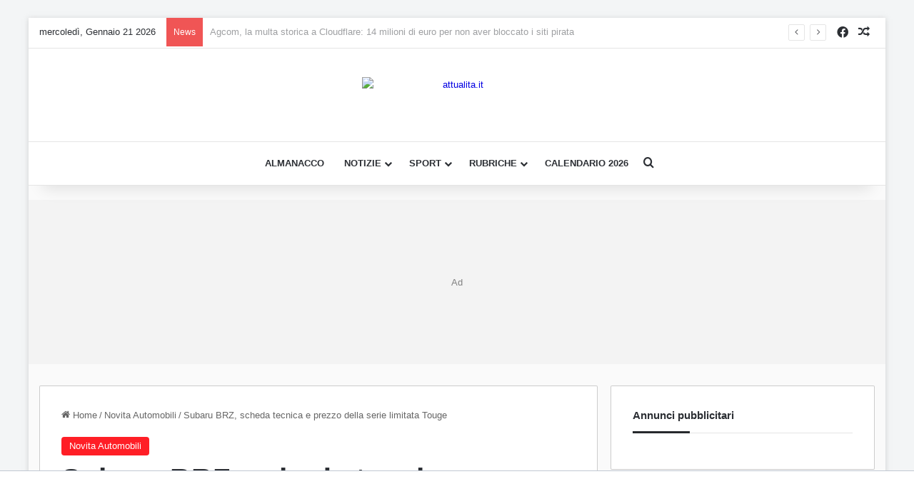

--- FILE ---
content_type: text/html; charset=UTF-8
request_url: https://www.attualita.it/novita-automobili/subaru-brz-scheda-tecnica-e-prezzo-della-serie-limitata-touge-62802/
body_size: 21237
content:
<!DOCTYPE html>
<html dir="ltr" lang="it-IT" prefix="og: https://ogp.me/ns#" class="" data-skin="light">
<head>
	<meta charset="UTF-8" />
	<link rel="profile" href="https://gmpg.org/xfn/11" />
	<title>Subaru BRZ, scheda tecnica e prezzo della serie limitata Touge - attualita.it</title>

<meta http-equiv='x-dns-prefetch-control' content='on'>
<link rel='dns-prefetch' href='//cdnjs.cloudflare.com' />
<link rel='dns-prefetch' href='//ajax.googleapis.com' />
<link rel='dns-prefetch' href='//fonts.googleapis.com' />
<link rel='dns-prefetch' href='//fonts.gstatic.com' />
<link rel='dns-prefetch' href='//s.gravatar.com' />
<link rel='dns-prefetch' href='//www.google-analytics.com' />
<link rel='preload' as='image' href='https://www.attualita.it/wp-content/uploads/2026/01/LOGO-STANDARD-ATTUALITA266x50_1png.avif'>
<link rel='preload' as='image' href='https://www.attualita.it/wp-content/uploads/2023/10/Subaru-BRZ-Toug-6-780x470.jpg'>
<link rel='preload' as='font' href='https://www.attualita.it/wp-content/themes/jannah/assets/fonts/tielabs-fonticon/tielabs-fonticon.woff' type='font/woff' crossorigin='anonymous' />

		<!-- All in One SEO Pro 4.9.3 - aioseo.com -->
	<meta name="description" content="[ad_1] La Subaru BRZ di seconda generazione in Italia è acquistabile nella versione speciale in edizione limitata denominata Subaru BRZ Touge 峠. Il nome “Touge” rappresenta una filosofia... [ad_2] Leggi l&#039;articolo completo su newsauto.it" />
	<meta name="robots" content="max-image-preview:large" />
	<meta name="author" content="Giovanni Mancini"/>
	<link rel="canonical" href="https://www.attualita.it/novita-automobili/subaru-brz-scheda-tecnica-e-prezzo-della-serie-limitata-touge-62802/" />
	<meta name="generator" content="All in One SEO Pro (AIOSEO) 4.9.3" />
		<meta property="og:locale" content="it_IT" />
		<meta property="og:site_name" content="attualita.it - News Cronaca, Sport e non solo" />
		<meta property="og:type" content="article" />
		<meta property="og:title" content="Subaru BRZ, scheda tecnica e prezzo della serie limitata Touge - attualita.it" />
		<meta property="og:description" content="[ad_1] La Subaru BRZ di seconda generazione in Italia è acquistabile nella versione speciale in edizione limitata denominata Subaru BRZ Touge 峠. Il nome “Touge” rappresenta una filosofia... [ad_2] Leggi l&#039;articolo completo su newsauto.it" />
		<meta property="og:url" content="https://www.attualita.it/novita-automobili/subaru-brz-scheda-tecnica-e-prezzo-della-serie-limitata-touge-62802/" />
		<meta property="og:image" content="https://www.attualita.it/wp-content/uploads/2023/10/Subaru-BRZ-Toug-6.jpg" />
		<meta property="og:image:secure_url" content="https://www.attualita.it/wp-content/uploads/2023/10/Subaru-BRZ-Toug-6.jpg" />
		<meta property="og:image:width" content="1000" />
		<meta property="og:image:height" content="600" />
		<meta property="article:published_time" content="2023-10-11T14:17:27+00:00" />
		<meta property="article:modified_time" content="2023-10-11T14:17:27+00:00" />
		<meta property="article:publisher" content="https://www.facebook.com/attualita.it" />
		<meta property="article:author" content="https://www.facebook.com/giovanni.mancini.elaborare" />
		<meta name="twitter:card" content="summary_large_image" />
		<meta name="twitter:title" content="Subaru BRZ, scheda tecnica e prezzo della serie limitata Touge - attualita.it" />
		<meta name="twitter:description" content="[ad_1] La Subaru BRZ di seconda generazione in Italia è acquistabile nella versione speciale in edizione limitata denominata Subaru BRZ Touge 峠. Il nome “Touge” rappresenta una filosofia... [ad_2] Leggi l&#039;articolo completo su newsauto.it" />
		<meta name="twitter:image" content="https://www.attualita.it/wp-content/uploads/2023/10/Subaru-BRZ-Toug-6.jpg" />
		<script type="application/ld+json" class="aioseo-schema">
			{"@context":"https:\/\/schema.org","@graph":[{"@type":"BreadcrumbList","@id":"https:\/\/www.attualita.it\/novita-automobili\/subaru-brz-scheda-tecnica-e-prezzo-della-serie-limitata-touge-62802\/#breadcrumblist","itemListElement":[{"@type":"ListItem","@id":"https:\/\/www.attualita.it#listItem","position":1,"name":"Home","item":"https:\/\/www.attualita.it","nextItem":{"@type":"ListItem","@id":"https:\/\/www.attualita.it\/.\/novita-automobili\/#listItem","name":"Novita Automobili"}},{"@type":"ListItem","@id":"https:\/\/www.attualita.it\/.\/novita-automobili\/#listItem","position":2,"name":"Novita Automobili","item":"https:\/\/www.attualita.it\/.\/novita-automobili\/","nextItem":{"@type":"ListItem","@id":"https:\/\/www.attualita.it\/novita-automobili\/subaru-brz-scheda-tecnica-e-prezzo-della-serie-limitata-touge-62802\/#listItem","name":"Subaru BRZ, scheda tecnica e prezzo della serie limitata Touge"},"previousItem":{"@type":"ListItem","@id":"https:\/\/www.attualita.it#listItem","name":"Home"}},{"@type":"ListItem","@id":"https:\/\/www.attualita.it\/novita-automobili\/subaru-brz-scheda-tecnica-e-prezzo-della-serie-limitata-touge-62802\/#listItem","position":3,"name":"Subaru BRZ, scheda tecnica e prezzo della serie limitata Touge","previousItem":{"@type":"ListItem","@id":"https:\/\/www.attualita.it\/.\/novita-automobili\/#listItem","name":"Novita Automobili"}}]},{"@type":"NewsArticle","@id":"https:\/\/www.attualita.it\/novita-automobili\/subaru-brz-scheda-tecnica-e-prezzo-della-serie-limitata-touge-62802\/#newsarticle","name":"Subaru BRZ, scheda tecnica e prezzo della serie limitata Touge - attualita.it","headline":"Subaru BRZ, scheda tecnica e prezzo della serie limitata Touge","author":{"@id":"https:\/\/www.attualita.it\/author\/mancini\/#author"},"publisher":{"@id":"https:\/\/www.attualita.it\/#organization"},"image":{"@type":"ImageObject","url":"https:\/\/www.attualita.it\/wp-content\/uploads\/2023\/10\/Subaru-BRZ-Toug-6.jpg","width":1000,"height":600},"datePublished":"2023-10-11T16:17:27+02:00","dateModified":"2023-10-11T16:17:27+02:00","inLanguage":"it-IT","mainEntityOfPage":{"@id":"https:\/\/www.attualita.it\/novita-automobili\/subaru-brz-scheda-tecnica-e-prezzo-della-serie-limitata-touge-62802\/#webpage"},"isPartOf":{"@id":"https:\/\/www.attualita.it\/novita-automobili\/subaru-brz-scheda-tecnica-e-prezzo-della-serie-limitata-touge-62802\/#webpage"},"articleSection":"Novita Automobili","dateline":"Pubblicato su Ottobre 11, 2023."},{"@type":"Organization","@id":"https:\/\/www.attualita.it\/#organization","name":"attualita.it","description":"News Cronaca, Sport e non solo","url":"https:\/\/www.attualita.it\/","email":"redazione@attualita.it","telephone":"+390691516600","foundingDate":"2000-01-01","logo":{"@type":"ImageObject","url":"https:\/\/www.attualita.it\/wp-content\/uploads\/2018\/10\/cropped-ATTUALITA-Favicon-2018.png","@id":"https:\/\/www.attualita.it\/novita-automobili\/subaru-brz-scheda-tecnica-e-prezzo-della-serie-limitata-touge-62802\/#organizationLogo","width":512,"height":512},"image":{"@id":"https:\/\/www.attualita.it\/novita-automobili\/subaru-brz-scheda-tecnica-e-prezzo-della-serie-limitata-touge-62802\/#organizationLogo"},"sameAs":["https:\/\/www.facebook.com\/attualita.it"]},{"@type":"Person","@id":"https:\/\/www.attualita.it\/author\/mancini\/#author","url":"https:\/\/www.attualita.it\/author\/mancini\/","name":"Giovanni Mancini","sameAs":["https:\/\/www.facebook.com\/giovanni.mancini.elaborare","https:\/\/www.instagram.com\/gioma_ela\/","https:\/\/www.youtube.com\/newsautoit","https:\/\/www.linkedin.com\/in\/giovanni-mancini\/"],"description":"Ingegnere meccanico, pilota, giornalista appassionato da sempre di auto e motori. Seguo la direzione di questo portale newsauto.it e dei magazine Elaborare, Elaborare 4x4 da oltre 20 anni riferimento dei \"car enthusiast\". Sono appassionato di tecnica motoristica, guida sportiva ed enduro. Ho avuto la fortuna di disputare oltre 100 gare in pista, tra sprint ed endurance. Nell'anno 2004 ho conseguito il titolo di Campione Italiano nel (CIVT) Campionato Velocit\u00e0 Turismo con una Fiat Punto HGT. Tra le tante auto speciali provate: la Mazda 787B vincitrice della 24H di Le Mans nel 1991.","jobTitle":"Direttore","alumniOf":[{"@type":"EducationalOrganization","name":"Universit\u00e0 La Sapienza di Roma","sameAs":"https:\/\/www.uniroma1.it\/it\/"}],"image":{"@type":"ImageObject","url":"https:\/\/www.attualita.it\/wp-content\/uploads\/2025\/12\/giovanni-mancini-pilota-driver1.jpg"}},{"@type":"WebPage","@id":"https:\/\/www.attualita.it\/novita-automobili\/subaru-brz-scheda-tecnica-e-prezzo-della-serie-limitata-touge-62802\/#webpage","url":"https:\/\/www.attualita.it\/novita-automobili\/subaru-brz-scheda-tecnica-e-prezzo-della-serie-limitata-touge-62802\/","name":"Subaru BRZ, scheda tecnica e prezzo della serie limitata Touge - attualita.it","description":"[ad_1] La Subaru BRZ di seconda generazione in Italia \u00e8 acquistabile nella versione speciale in edizione limitata denominata Subaru BRZ Touge \u5ce0. Il nome \u201cTouge\u201d rappresenta una filosofia... [ad_2] Leggi l'articolo completo su newsauto.it","inLanguage":"it-IT","isPartOf":{"@id":"https:\/\/www.attualita.it\/#website"},"breadcrumb":{"@id":"https:\/\/www.attualita.it\/novita-automobili\/subaru-brz-scheda-tecnica-e-prezzo-della-serie-limitata-touge-62802\/#breadcrumblist"},"author":{"@id":"https:\/\/www.attualita.it\/author\/mancini\/#author"},"creator":{"@id":"https:\/\/www.attualita.it\/author\/mancini\/#author"},"image":{"@type":"ImageObject","url":"https:\/\/www.attualita.it\/wp-content\/uploads\/2023\/10\/Subaru-BRZ-Toug-6.jpg","@id":"https:\/\/www.attualita.it\/novita-automobili\/subaru-brz-scheda-tecnica-e-prezzo-della-serie-limitata-touge-62802\/#mainImage","width":1000,"height":600},"primaryImageOfPage":{"@id":"https:\/\/www.attualita.it\/novita-automobili\/subaru-brz-scheda-tecnica-e-prezzo-della-serie-limitata-touge-62802\/#mainImage"},"datePublished":"2023-10-11T16:17:27+02:00","dateModified":"2023-10-11T16:17:27+02:00"},{"@type":"WebSite","@id":"https:\/\/www.attualita.it\/#website","url":"https:\/\/www.attualita.it\/","name":"Attualita.it","description":"News Cronaca, Sport e non solo","inLanguage":"it-IT","publisher":{"@id":"https:\/\/www.attualita.it\/#organization"}}]}
		</script>
		<!-- All in One SEO Pro -->

<link rel="preload" as="image" href="https://www.attualita.it/wp-content/uploads/2023/10/Subaru-BRZ-Toug-6.jpg" fetchpriority="high" imagesrcset="https://www.attualita.it/wp-content/uploads/2023/10/Subaru-BRZ-Toug-6.jpg 1000w, https://www.attualita.it/wp-content/uploads/2023/10/Subaru-BRZ-Toug-6-300x180.jpg 300w, https://www.attualita.it/wp-content/uploads/2023/10/Subaru-BRZ-Toug-6-768x461.jpg 768w" imagesizes="(max-width: 466px) 100vw, 466px"><link rel="preload" as="image" href="https://www.attualita.it/wp-content/uploads/2023/10/Subaru-BRZ-Toug-6-780x470.jpg" imagesrcset="https://www.attualita.it/wp-content/uploads/2023/10/Subaru-BRZ-Toug-6-780x470.jpg 780w, https://www.attualita.it/wp-content/uploads/2023/10/Subaru-BRZ-Toug-6-300x180.jpg 300w" imagesizes="(max-width: 780px) 100vw, 780px" fetchpriority="high">
<link rel='dns-prefetch' href='//foto.newsauto.it' />
<link rel='dns-prefetch' href='//www.googletagmanager.com' />
<link rel="alternate" type="application/rss+xml" title="attualita.it &raquo; Feed" href="https://www.attualita.it/feed/" />
<link rel="alternate" type="application/rss+xml" title="attualita.it &raquo; Feed dei commenti" href="https://www.attualita.it/comments/feed/" />

		<style type="text/css">
			:root{				
			--tie-preset-gradient-1: linear-gradient(135deg, rgba(6, 147, 227, 1) 0%, rgb(155, 81, 224) 100%);
			--tie-preset-gradient-2: linear-gradient(135deg, rgb(122, 220, 180) 0%, rgb(0, 208, 130) 100%);
			--tie-preset-gradient-3: linear-gradient(135deg, rgba(252, 185, 0, 1) 0%, rgba(255, 105, 0, 1) 100%);
			--tie-preset-gradient-4: linear-gradient(135deg, rgba(255, 105, 0, 1) 0%, rgb(207, 46, 46) 100%);
			--tie-preset-gradient-5: linear-gradient(135deg, rgb(238, 238, 238) 0%, rgb(169, 184, 195) 100%);
			--tie-preset-gradient-6: linear-gradient(135deg, rgb(74, 234, 220) 0%, rgb(151, 120, 209) 20%, rgb(207, 42, 186) 40%, rgb(238, 44, 130) 60%, rgb(251, 105, 98) 80%, rgb(254, 248, 76) 100%);
			--tie-preset-gradient-7: linear-gradient(135deg, rgb(255, 206, 236) 0%, rgb(152, 150, 240) 100%);
			--tie-preset-gradient-8: linear-gradient(135deg, rgb(254, 205, 165) 0%, rgb(254, 45, 45) 50%, rgb(107, 0, 62) 100%);
			--tie-preset-gradient-9: linear-gradient(135deg, rgb(255, 203, 112) 0%, rgb(199, 81, 192) 50%, rgb(65, 88, 208) 100%);
			--tie-preset-gradient-10: linear-gradient(135deg, rgb(255, 245, 203) 0%, rgb(182, 227, 212) 50%, rgb(51, 167, 181) 100%);
			--tie-preset-gradient-11: linear-gradient(135deg, rgb(202, 248, 128) 0%, rgb(113, 206, 126) 100%);
			--tie-preset-gradient-12: linear-gradient(135deg, rgb(2, 3, 129) 0%, rgb(40, 116, 252) 100%);
			--tie-preset-gradient-13: linear-gradient(135deg, #4D34FA, #ad34fa);
			--tie-preset-gradient-14: linear-gradient(135deg, #0057FF, #31B5FF);
			--tie-preset-gradient-15: linear-gradient(135deg, #FF007A, #FF81BD);
			--tie-preset-gradient-16: linear-gradient(135deg, #14111E, #4B4462);
			--tie-preset-gradient-17: linear-gradient(135deg, #F32758, #FFC581);

			
					--main-nav-background: #FFFFFF;
					--main-nav-secondry-background: rgba(0,0,0,0.03);
					--main-nav-primary-color: #0088ff;
					--main-nav-contrast-primary-color: #FFFFFF;
					--main-nav-text-color: #2c2f34;
					--main-nav-secondry-text-color: rgba(0,0,0,0.5);
					--main-nav-main-border-color: rgba(0,0,0,0.1);
					--main-nav-secondry-border-color: rgba(0,0,0,0.08);
				
			}
		</style>
	<link rel="alternate" title="oEmbed (JSON)" type="application/json+oembed" href="https://www.attualita.it/wp-json/oembed/1.0/embed?url=https%3A%2F%2Fwww.attualita.it%2Fnovita-automobili%2Fsubaru-brz-scheda-tecnica-e-prezzo-della-serie-limitata-touge-62802%2F" />
<link rel="alternate" title="oEmbed (XML)" type="text/xml+oembed" href="https://www.attualita.it/wp-json/oembed/1.0/embed?url=https%3A%2F%2Fwww.attualita.it%2Fnovita-automobili%2Fsubaru-brz-scheda-tecnica-e-prezzo-della-serie-limitata-touge-62802%2F&#038;format=xml" />
<meta name="viewport" content="width=device-width, initial-scale=1.0" /><style id='wp-img-auto-sizes-contain-inline-css' type='text/css'>
img:is([sizes=auto i],[sizes^="auto," i]){contain-intrinsic-size:3000px 1500px}
/*# sourceURL=wp-img-auto-sizes-contain-inline-css */
</style>
<style id='wp-emoji-styles-inline-css' type='text/css'>

	img.wp-smiley, img.emoji {
		display: inline !important;
		border: none !important;
		box-shadow: none !important;
		height: 1em !important;
		width: 1em !important;
		margin: 0 0.07em !important;
		vertical-align: -0.1em !important;
		background: none !important;
		padding: 0 !important;
	}
/*# sourceURL=wp-emoji-styles-inline-css */
</style>
<link rel='stylesheet' id='ez-toc-css' href='https://www.attualita.it/wp-content/plugins/easy-table-of-contents/assets/css/screen.min.css?ver=2.0.80' type='text/css' media='all' />
<style id='ez-toc-inline-css' type='text/css'>
div#ez-toc-container .ez-toc-title {font-size: 120%;}div#ez-toc-container .ez-toc-title {font-weight: 500;}div#ez-toc-container ul li , div#ez-toc-container ul li a {font-size: 95%;}div#ez-toc-container ul li , div#ez-toc-container ul li a {font-weight: 500;}div#ez-toc-container nav ul ul li {font-size: 90%;}.ez-toc-box-title {font-weight: bold; margin-bottom: 10px; text-align: center; text-transform: uppercase; letter-spacing: 1px; color: #666; padding-bottom: 5px;position:absolute;top:-4%;left:5%;background-color: inherit;transition: top 0.3s ease;}.ez-toc-box-title.toc-closed {top:-25%;}
.ez-toc-container-direction {direction: ltr;}.ez-toc-counter ul{counter-reset: item ;}.ez-toc-counter nav ul li a::before {content: counters(item, '.', decimal) '. ';display: inline-block;counter-increment: item;flex-grow: 0;flex-shrink: 0;margin-right: .2em; float: left; }.ez-toc-widget-direction {direction: ltr;}.ez-toc-widget-container ul{counter-reset: item ;}.ez-toc-widget-container nav ul li a::before {content: counters(item, '.', decimal) '. ';display: inline-block;counter-increment: item;flex-grow: 0;flex-shrink: 0;margin-right: .2em; float: left; }
/*# sourceURL=ez-toc-inline-css */
</style>
<link rel='stylesheet' id='ads-custom-css-css' href='https://foto.newsauto.it/cdn/ads-common.css?ver=1.0.0' type='text/css' media='all' />
<link rel='stylesheet' id='tie-css-base-css' href='https://www.attualita.it/wp-content/themes/jannah/assets/css/base.min.css?ver=7.6.2' type='text/css' media='all' />
<link rel='stylesheet' id='tie-css-styles-css' href='https://www.attualita.it/wp-content/themes/jannah/assets/css/style.min.css?ver=7.6.2' type='text/css' media='all' />
<link rel='stylesheet' id='tie-css-widgets-css' href='https://www.attualita.it/wp-content/themes/jannah/assets/css/widgets.min.css?ver=7.6.2' type='text/css' media='all' />
<link rel='stylesheet' id='tie-css-helpers-css' href='https://www.attualita.it/wp-content/themes/jannah/assets/css/helpers.min.css?ver=7.6.2' type='text/css' media='all' />
<link rel='stylesheet' id='tie-css-ilightbox-css' href='https://www.attualita.it/wp-content/themes/jannah/assets/ilightbox/dark-skin/skin.css?ver=7.6.2' type='text/css' media='all' />
<link rel='stylesheet' id='tie-css-shortcodes-css' href='https://www.attualita.it/wp-content/themes/jannah/assets/css/plugins/shortcodes.min.css?ver=7.6.2' type='text/css' media='all' />
<link rel='stylesheet' id='tie-css-single-css' href='https://www.attualita.it/wp-content/themes/jannah/assets/css/single.min.css?ver=7.6.2' type='text/css' media='all' />
<link rel='stylesheet' id='tie-css-print-css' href='https://www.attualita.it/wp-content/themes/jannah/assets/css/print.css?ver=7.6.2' type='text/css' media='print' />
<style id='tie-css-print-inline-css' type='text/css'>
#main-nav .main-menu > ul > li > a{font-size: 14px;text-transform: uppercase;}#the-post .entry-content,#the-post .entry-content p{font-size: 19px;}#tie-body{background-color: #f3f5f6;background-image: -webkit-linear-gradient(45deg,#f3f5f6,#f3f5f6);background-image: linear-gradient(45deg,#f3f5f6,#f3f5f6);}:root:root{--brand-color: #ff1e26;--dark-brand-color: #cd0000;--bright-color: #FFFFFF;--base-color: #2c2f34;}#reading-position-indicator{box-shadow: 0 0 10px rgba( 255,30,38,0.7);}:root:root{--brand-color: #ff1e26;--dark-brand-color: #cd0000;--bright-color: #FFFFFF;--base-color: #2c2f34;}#reading-position-indicator{box-shadow: 0 0 10px rgba( 255,30,38,0.7);}a,body .entry a,.dark-skin body .entry a,.comment-list .comment-content a{color: #0300e2;}a:hover,body .entry a:hover,.dark-skin body .entry a:hover,.comment-list .comment-content a:hover{color: #0300e2;}#header-notification-bar{background: var( --tie-preset-gradient-13 );}#header-notification-bar{--tie-buttons-color: #FFFFFF;--tie-buttons-border-color: #FFFFFF;--tie-buttons-hover-color: #e1e1e1;--tie-buttons-hover-text: #000000;}#header-notification-bar{--tie-buttons-text: #000000;}#the-post .entry-content a:not(.shortc-button):hover{color: #0300e2 !important;}@media (min-width: 1200px){.container{width: auto;}}.boxed-layout #tie-wrapper,.boxed-layout .fixed-nav{max-width: 1200px;}@media (min-width: 1170){.container,.wide-next-prev-slider-wrapper .slider-main-container{max-width: 1170;}}@media (min-width: 992px){ .main-nav-light .main-nav.fixed-nav{background-color:rgba(255,255,255,1);}}#tie-wrapper{background-color:#fafafa;}.container-wrapper{border:1px solid rgba(0,0,0,0.2);}.footer-widget-area ul li{text-align:center;}#main-nav .main-menu > ul > li > a {font-size: 13px;}@media (max-width: 991px) { .entry-header .entry-sub-title { font-size: 19px; line-height: 24px; color:#000; } .entry-content { font-size: 19px; line-height: 26px; color:#000; }}.mpu_i {text-align:center;}@media only screen and (min-width: 769px) { .stream-item.stream-item-below-header { height: 250px; min-height: 230px; max-height: 230px; }}@media only screen and (max-width: 768px) { .stream-item.stream-item-below-header { height: 100px; min-height: 100px; max-height: 100px; }}#ad_mpu_1_desktop { margin-bottom: 20px; padding: 0 !important; border: none !important; box-sizing: border-box;}#ad_mpu_3_desktop { padding: 0 !important; border: none !important; box-sizing: border-box;}#tie-container { min-height: 100vh;}.mobile-header-components,.tie-mobile-menu-wrapper { height: 50px !important; min-height: 50px !important; overflow: hidden;}.tie-logo-img-default.tie-logo-img,.logo-container img,.mobile-logo-wrapper img { width: 266px !important; height: 50px !important; aspect-ratio: 266 / 50; display: inline-block !important;}.entry-header { min-height: 200px !important;}.stream-item-below-header { min-height: 1px;}
/*# sourceURL=tie-css-print-inline-css */
</style>
<script type="text/javascript" src="https://www.attualita.it/wp-includes/js/jquery/jquery.min.js?ver=3.7.1" id="jquery-core-js"></script>

<!-- Snippet del tag Google (gtag.js) aggiunto da Site Kit -->
<!-- Snippet Google Analytics aggiunto da Site Kit -->
<script type="text/javascript" src="https://www.googletagmanager.com/gtag/js?id=GT-TWZCMWN" id="google_gtagjs-js" async></script>
<script type="text/javascript" id="google_gtagjs-js-after">
/* <![CDATA[ */
window.dataLayer = window.dataLayer || [];function gtag(){dataLayer.push(arguments);}
gtag("set","linker",{"domains":["www.attualita.it"]});
gtag("js", new Date());
gtag("set", "developer_id.dZTNiMT", true);
gtag("config", "GT-TWZCMWN");
 window._googlesitekit = window._googlesitekit || {}; window._googlesitekit.throttledEvents = []; window._googlesitekit.gtagEvent = (name, data) => { var key = JSON.stringify( { name, data } ); if ( !! window._googlesitekit.throttledEvents[ key ] ) { return; } window._googlesitekit.throttledEvents[ key ] = true; setTimeout( () => { delete window._googlesitekit.throttledEvents[ key ]; }, 5 ); gtag( "event", name, { ...data, event_source: "site-kit" } ); }; 
//# sourceURL=google_gtagjs-js-after
/* ]]> */
</script>
<link rel="https://api.w.org/" href="https://www.attualita.it/wp-json/" /><link rel="alternate" title="JSON" type="application/json" href="https://www.attualita.it/wp-json/wp/v2/posts/62802" /><link rel="EditURI" type="application/rsd+xml" title="RSD" href="https://www.attualita.it/xmlrpc.php?rsd" />
<meta name="generator" content="WordPress 6.9" />
<link rel='shortlink' href='https://www.attualita.it/?p=62802' />
<meta name="generator" content="Site Kit by Google 1.170.0" /> <meta name="description" content="[ad_1] La Subaru BRZ di seconda generazione in Italia è acquistabile nella versione speciale in edizione limitata denominata Subaru BRZ Touge 峠. Il no" /><meta http-equiv="X-UA-Compatible" content="IE=edge"><link rel="preload" href="https://www.attualita.it/wp-content/themes/jannah/assets/fonts/tielabs-fonticon/tielabs-fonticon.woff2?ciufdj1" as="font" type="font/woff2" crossorigin>
<link rel="preconnect" href="https://www.youtube.com">
<link rel="preconnect" href="https://fonts.gstatic.com" crossorigin>
<link rel="preconnect" href="https://securepubads.g.doubleclick.net">
<link rel="dns-prefetch" href="https://cmp.inmobi.com">
<link rel="dns-prefetch" href="https://foto.newsauto.it">
<link rel="amphtml" href="https://www.attualita.it/novita-automobili/subaru-brz-scheda-tecnica-e-prezzo-della-serie-limitata-touge-62802/amp/"><!-- TAG ATTUALITA DA INSERIRE IN HEAD -->
<script>
  var googletag = googletag || {};
  googletag.cmd = googletag.cmd || [];
</script>
<!-- FINE TAG ATTUALITA DA INSERIRE IN HEAD -->

<!-- InMobi Choice. Consent Manager Tag v3.0 (for TCF 2.2) -->
<script type="text/javascript" async=true>
(function() {
  var host = 'attualita.it';
  var element = document.createElement('script');
  var firstScript = document.getElementsByTagName('script')[0];
  var url = 'https://cmp.inmobi.com'
    .concat('/choice/', 'dtH8XFK3TAgjW', '/', host, '/choice.js?tag_version=V3');
  var uspTries = 0;
  var uspTriesLimit = 3;
  element.async = true;
  element.type = 'text/javascript';
  element.src = url;

  firstScript.parentNode.insertBefore(element, firstScript);

  function makeStub() {
    var TCF_LOCATOR_NAME = '__tcfapiLocator';
    var queue = [];
    var win = window;
    var cmpFrame;

    function addFrame() {
      var doc = win.document;
      var otherCMP = !!(win.frames[TCF_LOCATOR_NAME]);

      if (!otherCMP) {
        if (doc.body) {
          var iframe = doc.createElement('iframe');

          iframe.style.cssText = 'display:none';
          iframe.name = TCF_LOCATOR_NAME;
          doc.body.appendChild(iframe);
        } else {
          setTimeout(addFrame, 5);
        }
      }
      return !otherCMP;
    }

    function tcfAPIHandler() {
      var gdprApplies;
      var args = arguments;

      if (!args.length) {
        return queue;
      } else if (args[0] === 'setGdprApplies') {
        if (
          args.length > 3 &&
          args[2] === 2 &&
          typeof args[3] === 'boolean'
        ) {
          gdprApplies = args[3];
          if (typeof args[2] === 'function') {
            args[2]('set', true);
          }
        }
      } else if (args[0] === 'ping') {
        var retr = {
          gdprApplies: gdprApplies,
          cmpLoaded: false,
          cmpStatus: 'stub'
        };

        if (typeof args[2] === 'function') {
          args[2](retr);
        }
      } else {
        if(args[0] === 'init' && typeof args[3] === 'object') {
          args[3] = Object.assign(args[3], { tag_version: 'V3' });
        }
        queue.push(args);
      }
    }

    function postMessageEventHandler(event) {
      var msgIsString = typeof event.data === 'string';
      var json = {};

      try {
        if (msgIsString) {
          json = JSON.parse(event.data);
        } else {
          json = event.data;
        }
      } catch (ignore) {}

      var payload = json.__tcfapiCall;

      if (payload) {
        window.__tcfapi(
          payload.command,
          payload.version,
          function(retValue, success) {
            var returnMsg = {
              __tcfapiReturn: {
                returnValue: retValue,
                success: success,
                callId: payload.callId
              }
            };
            if (msgIsString) {
              returnMsg = JSON.stringify(returnMsg);
            }
            if (event && event.source && event.source.postMessage) {
              event.source.postMessage(returnMsg, '*');
            }
          },
          payload.parameter
        );
      }
    }

    while (win) {
      try {
        if (win.frames[TCF_LOCATOR_NAME]) {
          cmpFrame = win;
          break;
        }
      } catch (ignore) {}

      if (win === window.top) {
        break;
      }
      win = win.parent;
    }
    if (!cmpFrame) {
      addFrame();
      win.__tcfapi = tcfAPIHandler;
      win.addEventListener('message', postMessageEventHandler, false);
    }
  };

  makeStub();

  function makeGppStub() {
    const CMP_ID = 10;
    const SUPPORTED_APIS = [
      '2:tcfeuv2',
      '6:uspv1',
      '7:usnatv1',
      '8:usca',
      '9:usvav1',
      '10:uscov1',
      '11:usutv1',
      '12:usctv1'
    ];

    window.__gpp_addFrame = function (n) {
      if (!window.frames[n]) {
        if (document.body) {
          var i = document.createElement("iframe");
          i.style.cssText = "display:none";
          i.name = n;
          document.body.appendChild(i);
        } else {
          window.setTimeout(window.__gpp_addFrame, 10, n);
        }
      }
    };
    window.__gpp_stub = function () {
      var b = arguments;
      __gpp.queue = __gpp.queue || [];
      __gpp.events = __gpp.events || [];

      if (!b.length || (b.length == 1 && b[0] == "queue")) {
        return __gpp.queue;
      }

      if (b.length == 1 && b[0] == "events") {
        return __gpp.events;
      }

      var cmd = b[0];
      var clb = b.length > 1 ? b[1] : null;
      var par = b.length > 2 ? b[2] : null;
      if (cmd === "ping") {
        clb(
          {
            gppVersion: "1.1", // must be “Version.Subversion”, current: “1.1”
            cmpStatus: "stub", // possible values: stub, loading, loaded, error
            cmpDisplayStatus: "hidden", // possible values: hidden, visible, disabled
            signalStatus: "not ready", // possible values: not ready, ready
            supportedAPIs: SUPPORTED_APIS, // list of supported APIs
            cmpId: CMP_ID, // IAB assigned CMP ID, may be 0 during stub/loading
            sectionList: [],
            applicableSections: [-1],
            gppString: "",
            parsedSections: {},
          },
          true
        );
      } else if (cmd === "addEventListener") {
        if (!("lastId" in __gpp)) {
          __gpp.lastId = 0;
        }
        __gpp.lastId++;
        var lnr = __gpp.lastId;
        __gpp.events.push({
          id: lnr,
          callback: clb,
          parameter: par,
        });
        clb(
          {
            eventName: "listenerRegistered",
            listenerId: lnr, // Registered ID of the listener
            data: true, // positive signal
            pingData: {
              gppVersion: "1.1", // must be “Version.Subversion”, current: “1.1”
              cmpStatus: "stub", // possible values: stub, loading, loaded, error
              cmpDisplayStatus: "hidden", // possible values: hidden, visible, disabled
              signalStatus: "not ready", // possible values: not ready, ready
              supportedAPIs: SUPPORTED_APIS, // list of supported APIs
              cmpId: CMP_ID, // list of supported APIs
              sectionList: [],
              applicableSections: [-1],
              gppString: "",
              parsedSections: {},
            },
          },
          true
        );
      } else if (cmd === "removeEventListener") {
        var success = false;
        for (var i = 0; i < __gpp.events.length; i++) {
          if (__gpp.events[i].id == par) {
            __gpp.events.splice(i, 1);
            success = true;
            break;
          }
        }
        clb(
          {
            eventName: "listenerRemoved",
            listenerId: par, // Registered ID of the listener
            data: success, // status info
            pingData: {
              gppVersion: "1.1", // must be “Version.Subversion”, current: “1.1”
              cmpStatus: "stub", // possible values: stub, loading, loaded, error
              cmpDisplayStatus: "hidden", // possible values: hidden, visible, disabled
              signalStatus: "not ready", // possible values: not ready, ready
              supportedAPIs: SUPPORTED_APIS, // list of supported APIs
              cmpId: CMP_ID, // CMP ID
              sectionList: [],
              applicableSections: [-1],
              gppString: "",
              parsedSections: {},
            },
          },
          true
        );
      } else if (cmd === "hasSection") {
        clb(false, true);
      } else if (cmd === "getSection" || cmd === "getField") {
        clb(null, true);
      }
      //queue all other commands
      else {
        __gpp.queue.push([].slice.apply(b));
      }
    };
    window.__gpp_msghandler = function (event) {
      var msgIsString = typeof event.data === "string";
      try {
        var json = msgIsString ? JSON.parse(event.data) : event.data;
      } catch (e) {
        var json = null;
      }
      if (typeof json === "object" && json !== null && "__gppCall" in json) {
        var i = json.__gppCall;
        window.__gpp(
          i.command,
          function (retValue, success) {
            var returnMsg = {
              __gppReturn: {
                returnValue: retValue,
                success: success,
                callId: i.callId,
              },
            };
            event.source.postMessage(msgIsString ? JSON.stringify(returnMsg) : returnMsg, "*");
          },
          "parameter" in i ? i.parameter : null,
          "version" in i ? i.version : "1.1"
        );
      }
    };
    if (!("__gpp" in window) || typeof window.__gpp !== "function") {
      window.__gpp = window.__gpp_stub;
      window.addEventListener("message", window.__gpp_msghandler, false);
      window.__gpp_addFrame("__gppLocator");
    }
  };

  makeGppStub();

  var uspStubFunction = function() {
    var arg = arguments;
    if (typeof window.__uspapi !== uspStubFunction) {
      setTimeout(function() {
        if (typeof window.__uspapi !== 'undefined') {
          window.__uspapi.apply(window.__uspapi, arg);
        }
      }, 500);
    }
  };

  var checkIfUspIsReady = function() {
    uspTries++;
    if (window.__uspapi === uspStubFunction && uspTries < uspTriesLimit) {
      console.warn('USP is not accessible');
    } else {
      clearInterval(uspInterval);
    }
  };

  if (typeof window.__uspapi === 'undefined') {
    window.__uspapi = uspStubFunction;
    var uspInterval = setInterval(checkIfUspIsReady, 6000);
  }
})();
</script>
<!-- End InMobi Choice. Consent Manager Tag v3.0 (for TCF 2.2) -->
<link rel="icon" href="https://www.attualita.it/wp-content/uploads/2018/10/cropped-ATTUALITA-Favicon-2018-32x32.png" sizes="32x32" />
<link rel="icon" href="https://www.attualita.it/wp-content/uploads/2018/10/cropped-ATTUALITA-Favicon-2018-192x192.png" sizes="192x192" />
<link rel="apple-touch-icon" href="https://www.attualita.it/wp-content/uploads/2018/10/cropped-ATTUALITA-Favicon-2018-180x180.png" />
<meta name="msapplication-TileImage" content="https://www.attualita.it/wp-content/uploads/2018/10/cropped-ATTUALITA-Favicon-2018-270x270.png" />
		<style type="text/css" id="wp-custom-css">
			/* Stile per i link DENTRO il contenuto dei singoli post */
.entry-content a {
    font-weight: bold !important;
    text-decoration: underline !important;
}

/* Assicurati che i link nei titoli all'interno del post NON siano in grassetto e sottolineati */
.entry-content h1 a,
.entry-content h2 a,
.entry-content h3 a,
.entry-content h4 a,
.entry-content h5 a,
.entry-content h6 a {
    font-weight: normal !important;
    text-decoration: none !important;
}

/* Forza le dimensioni del logo mobile per evitare il CLS */
.tie-logo-img-default.tie-logo-img {
    width: 266px !important;
    height: 50px !important;
    max-height: 50px !important;
}

		</style>
		<style id='global-styles-inline-css' type='text/css'>
:root{--wp--preset--aspect-ratio--square: 1;--wp--preset--aspect-ratio--4-3: 4/3;--wp--preset--aspect-ratio--3-4: 3/4;--wp--preset--aspect-ratio--3-2: 3/2;--wp--preset--aspect-ratio--2-3: 2/3;--wp--preset--aspect-ratio--16-9: 16/9;--wp--preset--aspect-ratio--9-16: 9/16;--wp--preset--color--black: #000000;--wp--preset--color--cyan-bluish-gray: #abb8c3;--wp--preset--color--white: #ffffff;--wp--preset--color--pale-pink: #f78da7;--wp--preset--color--vivid-red: #cf2e2e;--wp--preset--color--luminous-vivid-orange: #ff6900;--wp--preset--color--luminous-vivid-amber: #fcb900;--wp--preset--color--light-green-cyan: #7bdcb5;--wp--preset--color--vivid-green-cyan: #00d084;--wp--preset--color--pale-cyan-blue: #8ed1fc;--wp--preset--color--vivid-cyan-blue: #0693e3;--wp--preset--color--vivid-purple: #9b51e0;--wp--preset--color--global-color: #ff1e26;--wp--preset--gradient--vivid-cyan-blue-to-vivid-purple: linear-gradient(135deg,rgb(6,147,227) 0%,rgb(155,81,224) 100%);--wp--preset--gradient--light-green-cyan-to-vivid-green-cyan: linear-gradient(135deg,rgb(122,220,180) 0%,rgb(0,208,130) 100%);--wp--preset--gradient--luminous-vivid-amber-to-luminous-vivid-orange: linear-gradient(135deg,rgb(252,185,0) 0%,rgb(255,105,0) 100%);--wp--preset--gradient--luminous-vivid-orange-to-vivid-red: linear-gradient(135deg,rgb(255,105,0) 0%,rgb(207,46,46) 100%);--wp--preset--gradient--very-light-gray-to-cyan-bluish-gray: linear-gradient(135deg,rgb(238,238,238) 0%,rgb(169,184,195) 100%);--wp--preset--gradient--cool-to-warm-spectrum: linear-gradient(135deg,rgb(74,234,220) 0%,rgb(151,120,209) 20%,rgb(207,42,186) 40%,rgb(238,44,130) 60%,rgb(251,105,98) 80%,rgb(254,248,76) 100%);--wp--preset--gradient--blush-light-purple: linear-gradient(135deg,rgb(255,206,236) 0%,rgb(152,150,240) 100%);--wp--preset--gradient--blush-bordeaux: linear-gradient(135deg,rgb(254,205,165) 0%,rgb(254,45,45) 50%,rgb(107,0,62) 100%);--wp--preset--gradient--luminous-dusk: linear-gradient(135deg,rgb(255,203,112) 0%,rgb(199,81,192) 50%,rgb(65,88,208) 100%);--wp--preset--gradient--pale-ocean: linear-gradient(135deg,rgb(255,245,203) 0%,rgb(182,227,212) 50%,rgb(51,167,181) 100%);--wp--preset--gradient--electric-grass: linear-gradient(135deg,rgb(202,248,128) 0%,rgb(113,206,126) 100%);--wp--preset--gradient--midnight: linear-gradient(135deg,rgb(2,3,129) 0%,rgb(40,116,252) 100%);--wp--preset--font-size--small: 13px;--wp--preset--font-size--medium: 20px;--wp--preset--font-size--large: 36px;--wp--preset--font-size--x-large: 42px;--wp--preset--spacing--20: 0.44rem;--wp--preset--spacing--30: 0.67rem;--wp--preset--spacing--40: 1rem;--wp--preset--spacing--50: 1.5rem;--wp--preset--spacing--60: 2.25rem;--wp--preset--spacing--70: 3.38rem;--wp--preset--spacing--80: 5.06rem;--wp--preset--shadow--natural: 6px 6px 9px rgba(0, 0, 0, 0.2);--wp--preset--shadow--deep: 12px 12px 50px rgba(0, 0, 0, 0.4);--wp--preset--shadow--sharp: 6px 6px 0px rgba(0, 0, 0, 0.2);--wp--preset--shadow--outlined: 6px 6px 0px -3px rgb(255, 255, 255), 6px 6px rgb(0, 0, 0);--wp--preset--shadow--crisp: 6px 6px 0px rgb(0, 0, 0);}:where(.is-layout-flex){gap: 0.5em;}:where(.is-layout-grid){gap: 0.5em;}body .is-layout-flex{display: flex;}.is-layout-flex{flex-wrap: wrap;align-items: center;}.is-layout-flex > :is(*, div){margin: 0;}body .is-layout-grid{display: grid;}.is-layout-grid > :is(*, div){margin: 0;}:where(.wp-block-columns.is-layout-flex){gap: 2em;}:where(.wp-block-columns.is-layout-grid){gap: 2em;}:where(.wp-block-post-template.is-layout-flex){gap: 1.25em;}:where(.wp-block-post-template.is-layout-grid){gap: 1.25em;}.has-black-color{color: var(--wp--preset--color--black) !important;}.has-cyan-bluish-gray-color{color: var(--wp--preset--color--cyan-bluish-gray) !important;}.has-white-color{color: var(--wp--preset--color--white) !important;}.has-pale-pink-color{color: var(--wp--preset--color--pale-pink) !important;}.has-vivid-red-color{color: var(--wp--preset--color--vivid-red) !important;}.has-luminous-vivid-orange-color{color: var(--wp--preset--color--luminous-vivid-orange) !important;}.has-luminous-vivid-amber-color{color: var(--wp--preset--color--luminous-vivid-amber) !important;}.has-light-green-cyan-color{color: var(--wp--preset--color--light-green-cyan) !important;}.has-vivid-green-cyan-color{color: var(--wp--preset--color--vivid-green-cyan) !important;}.has-pale-cyan-blue-color{color: var(--wp--preset--color--pale-cyan-blue) !important;}.has-vivid-cyan-blue-color{color: var(--wp--preset--color--vivid-cyan-blue) !important;}.has-vivid-purple-color{color: var(--wp--preset--color--vivid-purple) !important;}.has-black-background-color{background-color: var(--wp--preset--color--black) !important;}.has-cyan-bluish-gray-background-color{background-color: var(--wp--preset--color--cyan-bluish-gray) !important;}.has-white-background-color{background-color: var(--wp--preset--color--white) !important;}.has-pale-pink-background-color{background-color: var(--wp--preset--color--pale-pink) !important;}.has-vivid-red-background-color{background-color: var(--wp--preset--color--vivid-red) !important;}.has-luminous-vivid-orange-background-color{background-color: var(--wp--preset--color--luminous-vivid-orange) !important;}.has-luminous-vivid-amber-background-color{background-color: var(--wp--preset--color--luminous-vivid-amber) !important;}.has-light-green-cyan-background-color{background-color: var(--wp--preset--color--light-green-cyan) !important;}.has-vivid-green-cyan-background-color{background-color: var(--wp--preset--color--vivid-green-cyan) !important;}.has-pale-cyan-blue-background-color{background-color: var(--wp--preset--color--pale-cyan-blue) !important;}.has-vivid-cyan-blue-background-color{background-color: var(--wp--preset--color--vivid-cyan-blue) !important;}.has-vivid-purple-background-color{background-color: var(--wp--preset--color--vivid-purple) !important;}.has-black-border-color{border-color: var(--wp--preset--color--black) !important;}.has-cyan-bluish-gray-border-color{border-color: var(--wp--preset--color--cyan-bluish-gray) !important;}.has-white-border-color{border-color: var(--wp--preset--color--white) !important;}.has-pale-pink-border-color{border-color: var(--wp--preset--color--pale-pink) !important;}.has-vivid-red-border-color{border-color: var(--wp--preset--color--vivid-red) !important;}.has-luminous-vivid-orange-border-color{border-color: var(--wp--preset--color--luminous-vivid-orange) !important;}.has-luminous-vivid-amber-border-color{border-color: var(--wp--preset--color--luminous-vivid-amber) !important;}.has-light-green-cyan-border-color{border-color: var(--wp--preset--color--light-green-cyan) !important;}.has-vivid-green-cyan-border-color{border-color: var(--wp--preset--color--vivid-green-cyan) !important;}.has-pale-cyan-blue-border-color{border-color: var(--wp--preset--color--pale-cyan-blue) !important;}.has-vivid-cyan-blue-border-color{border-color: var(--wp--preset--color--vivid-cyan-blue) !important;}.has-vivid-purple-border-color{border-color: var(--wp--preset--color--vivid-purple) !important;}.has-vivid-cyan-blue-to-vivid-purple-gradient-background{background: var(--wp--preset--gradient--vivid-cyan-blue-to-vivid-purple) !important;}.has-light-green-cyan-to-vivid-green-cyan-gradient-background{background: var(--wp--preset--gradient--light-green-cyan-to-vivid-green-cyan) !important;}.has-luminous-vivid-amber-to-luminous-vivid-orange-gradient-background{background: var(--wp--preset--gradient--luminous-vivid-amber-to-luminous-vivid-orange) !important;}.has-luminous-vivid-orange-to-vivid-red-gradient-background{background: var(--wp--preset--gradient--luminous-vivid-orange-to-vivid-red) !important;}.has-very-light-gray-to-cyan-bluish-gray-gradient-background{background: var(--wp--preset--gradient--very-light-gray-to-cyan-bluish-gray) !important;}.has-cool-to-warm-spectrum-gradient-background{background: var(--wp--preset--gradient--cool-to-warm-spectrum) !important;}.has-blush-light-purple-gradient-background{background: var(--wp--preset--gradient--blush-light-purple) !important;}.has-blush-bordeaux-gradient-background{background: var(--wp--preset--gradient--blush-bordeaux) !important;}.has-luminous-dusk-gradient-background{background: var(--wp--preset--gradient--luminous-dusk) !important;}.has-pale-ocean-gradient-background{background: var(--wp--preset--gradient--pale-ocean) !important;}.has-electric-grass-gradient-background{background: var(--wp--preset--gradient--electric-grass) !important;}.has-midnight-gradient-background{background: var(--wp--preset--gradient--midnight) !important;}.has-small-font-size{font-size: var(--wp--preset--font-size--small) !important;}.has-medium-font-size{font-size: var(--wp--preset--font-size--medium) !important;}.has-large-font-size{font-size: var(--wp--preset--font-size--large) !important;}.has-x-large-font-size{font-size: var(--wp--preset--font-size--x-large) !important;}
/*# sourceURL=global-styles-inline-css */
</style>
</head>

<body id="tie-body" class="wp-singular post-template-default single single-post postid-62802 single-format-standard wp-theme-jannah wp-child-theme-jannah-child tie-no-js boxed-layout framed-layout wrapper-has-shadow block-head-3 magazine1 is-lazyload is-thumb-overlay-disabled is-desktop is-header-layout-2 has-header-below-ad sidebar-right has-sidebar post-layout-1 narrow-title-narrow-media">
<div id="ad_skin"><script>googletag.cmd.push(function() { googletag.display('ad_skin'); });</script></div>
<!-- INTROPAGE -->
<div id="mobile_inters"></div>
<div id="mobile_inters_holder">
  <div id="mobile_pos">
    <a href="javascript:close_mobile_interstitial()" id="closebutton"><img src="https://www.newsauto.it/close-interstitial.png" /></a>
    <div id="ad_intropage_display"><script>googletag.cmd.push(function () { googletag.display('ad_intropage_display');});</script></div>
  </div>
</div>




<div class="background-overlay">

	<div id="tie-container" class="site tie-container">

		
		<div id="tie-wrapper">
			
<header id="theme-header" class="theme-header header-layout-2 main-nav-light main-nav-default-light main-nav-below no-stream-item top-nav-active top-nav-light top-nav-default-light top-nav-above has-shadow has-normal-width-logo has-custom-sticky-logo mobile-header-centered">
	
<nav id="top-nav"  class="has-date-breaking-components top-nav header-nav has-breaking-news" aria-label="Navigazione Secondaria">
	<div class="container">
		<div class="topbar-wrapper">

			
					<div class="topbar-today-date">
						mercoledì, Gennaio 21 2026					</div>
					
			<div class="tie-alignleft">
				
<div class="breaking controls-is-active">

	<span class="breaking-title">
		<span class="tie-icon-bolt breaking-icon" aria-hidden="true"></span>
		<span class="breaking-title-text">News</span>
	</span>

	<ul id="breaking-news-in-header" class="breaking-news" data-type="flipY" data-arrows="true">

		
							<li class="news-item">
								<a href="https://www.attualita.it/notizie/multa-agcom-cloudflare-14-milioni-piracy-shield-pirateria-78768/">Agcom, la multa storica a Cloudflare: 14 milioni di euro per non aver bloccato i siti pirata</a>
							</li>

							
							<li class="news-item">
								<a href="https://www.attualita.it/notizie/spagna-emergenza-treni-deragliamento-catalogna-vittime-adamuz-78763/">Tragedia treni in Spagna: nuovo deragliamento in Catalogna, si scava ancora ad Adamuz</a>
							</li>

							
							<li class="news-item">
								<a href="https://www.attualita.it/notizie/andrea-galeazzi-canale-youtube-sparito-cose-successo-78749/">Andrea Galeazzi, canale Youtube sparito: cos&#8217;è successo </a>
							</li>

							
							<li class="news-item">
								<a href="https://www.attualita.it/almanacco/2026/almanacco-di-oggi-mercoledi-21-gennaio-2026-78752/">Almanacco di Oggi Mercoledì 21 Gennaio 2026</a>
							</li>

							
							<li class="news-item">
								<a href="https://www.attualita.it/guide/canale-youtube-hackerato-e-video-cancellati-e-possibile-il-ripristino-totale-78721/">Canale YouTube hackerato e video cancellati: è possibile il ripristino totale?</a>
							</li>

							
							<li class="news-item">
								<a href="https://www.attualita.it/notizie/guida-protezione-canale-youtube-tecnica-browser-isolato-78685/">Canali YouTube sotto scacco: il caso Galeazzi e la guida definitiva alla Protezione Avanzata</a>
							</li>

							
							<li class="news-item">
								<a href="https://www.attualita.it/guide/protezione-account-google-youtube-session-hijacking-vademecum-78690/">Guida ai Cookie: cosa sono, a cosa servono e come influenzano la tua navigazione</a>
							</li>

							
							<li class="news-item">
								<a href="https://www.attualita.it/notizie/addio-a-valentino-lultimo-imperatore-della-moda-78676/">Addio a Valentino, l’ultimo Imperatore della moda </a>
							</li>

							
							<li class="news-item">
								<a href="https://www.attualita.it/almanacco/2026/almanacco-di-oggi-martedi-20-gennaio-2026-78672/">Almanacco di Oggi Martedì 20 Gennaio 2026</a>
							</li>

							
							<li class="news-item">
								<a href="https://www.attualita.it/oroscopo/orosocopo-settimanale-gennaio-w3-78352/">Oroscopo settimanale 19–25 gennaio 2026. La settimana del cambiamento: dagli ultimi influssi del Capricorno all&#8217;entrata del Sole in Acquario</a>
							</li>

							
	</ul>
</div><!-- #breaking /-->
			</div><!-- .tie-alignleft /-->

			<div class="tie-alignright">
				<ul class="components"> <li class="social-icons-item"><a class="social-link facebook-social-icon" rel="external noopener nofollow" target="_blank" href="https://www.facebook.com/Attualitait-471734346200302/"><span class="tie-social-icon tie-icon-facebook"></span><span class="screen-reader-text">Facebook</span></a></li> 	<li class="random-post-icon menu-item custom-menu-link">
		<a href="/novita-automobili/subaru-brz-scheda-tecnica-e-prezzo-della-serie-limitata-touge-62802/?random-post=1" class="random-post" title="Articolo a Caso" rel="nofollow">
			<span class="tie-icon-random" aria-hidden="true"></span>
			<span class="screen-reader-text">Articolo a Caso</span>
		</a>
	</li>
	</ul><!-- Components -->			</div><!-- .tie-alignright /-->

		</div><!-- .topbar-wrapper /-->
	</div><!-- .container /-->
</nav><!-- #top-nav /-->

<div class="container header-container">
	<div class="tie-row logo-row">

		
		<div class="logo-wrapper">
			<div class="tie-col-md-4 logo-container clearfix">
				<div id="mobile-header-components-area_1" class="mobile-header-components"><ul class="components"><li class="mobile-component_menu custom-menu-link"><a href="#" id="mobile-menu-icon" class="menu-text-wrapper"><span class="tie-mobile-menu-icon nav-icon is-layout-1"></span><span class="menu-text">Menu</span></a></li></ul></div>
		<div id="logo" class="image-logo" >

			
			<a title="attualita.it" href="https://www.attualita.it/">
				
				<picture class="tie-logo-default tie-logo-picture">
					<source class="tie-logo-source-default tie-logo-source" srcset="https://www.attualita.it/wp-content/uploads/2026/01/LOGO-STANDARD-ATTUALITA266x50_1png.avif" media="(max-width:991px)">
					<source class="tie-logo-source-default tie-logo-source" srcset="https://www.attualita.it/wp-content/uploads/2026/01/LOGO-STANDARD-ATTUALITA266x50_1png.avif">
					<img class="tie-logo-img-default tie-logo-img" src="https://www.attualita.it/wp-content/uploads/2026/01/LOGO-STANDARD-ATTUALITA266x50_1png.avif" alt="attualita.it" width="266" height="50" style="max-height:50px !important; width: auto;" />
				</picture>
						</a>

			
		</div><!-- #logo /-->

		<div id="mobile-header-components-area_2" class="mobile-header-components"></div>			</div><!-- .tie-col /-->
		</div><!-- .logo-wrapper /-->

		
	</div><!-- .tie-row /-->
</div><!-- .container /-->

<div class="main-nav-wrapper">
	<nav id="main-nav" data-skin="search-in-main-nav" class="main-nav header-nav live-search-parent menu-style-default menu-style-solid-bg"  aria-label="Navigazione Principale">
		<div class="container">

			<div class="main-menu-wrapper">

				
				<div id="menu-components-wrap">

					
		<div id="sticky-logo" class="image-logo">

			
			<a title="attualita.it" href="https://www.attualita.it/">
				
				<picture class="tie-logo-default tie-logo-picture">
					<source class="tie-logo-source-default tie-logo-source" srcset="https://www.attualita.it/wp-content/uploads/2018/10/LOGO-mobile-ATTUALITA.png">
					<img class="tie-logo-img-default tie-logo-img" src="https://www.attualita.it/wp-content/uploads/2018/10/LOGO-mobile-ATTUALITA.png" alt="attualita.it" style="max-height:49px; width: auto;" />
				</picture>
						</a>

			
		</div><!-- #Sticky-logo /-->

		<div class="flex-placeholder"></div>
		
					<div class="main-menu main-menu-wrap">
						<div id="main-nav-menu" class="main-menu header-menu"><ul id="menu-menu-principale" class="menu"><li id="menu-item-36015" class="menu-item menu-item-type-taxonomy menu-item-object-category menu-item-36015"><a href="https://www.attualita.it/./almanacco/">Almanacco</a></li>
<li id="menu-item-67142" class="menu-item menu-item-type-taxonomy menu-item-object-category menu-item-has-children menu-item-67142"><a href="https://www.attualita.it/./notizie/">Notizie</a>
<ul class="sub-menu menu-sub-content">
	<li id="menu-item-36010" class="menu-item menu-item-type-taxonomy menu-item-object-category menu-item-36010"><a href="https://www.attualita.it/./notizie/cronaca/">Cronaca</a></li>
	<li id="menu-item-36013" class="menu-item menu-item-type-taxonomy menu-item-object-category menu-item-36013"><a href="https://www.attualita.it/./notizie/cultura/">Cultura</a></li>
	<li id="menu-item-36009" class="menu-item menu-item-type-taxonomy menu-item-object-category menu-item-36009"><a href="https://www.attualita.it/./notizie/politica/">Politica</a></li>
	<li id="menu-item-36011" class="menu-item menu-item-type-taxonomy menu-item-object-category menu-item-36011"><a href="https://www.attualita.it/./notizie/tematiche-etico-sociali/">Società</a></li>
	<li id="menu-item-36014" class="menu-item menu-item-type-taxonomy menu-item-object-category menu-item-36014"><a href="https://www.attualita.it/./notizie/spettacolo/">Spettacolo</a></li>
</ul>
</li>
<li id="menu-item-36021" class="menu-item menu-item-type-taxonomy menu-item-object-category menu-item-has-children menu-item-36021"><a href="https://www.attualita.it/./notizie/sport/">Sport</a>
<ul class="sub-menu menu-sub-content">
	<li id="menu-item-36023" class="menu-item menu-item-type-taxonomy menu-item-object-category menu-item-36023"><a href="https://www.attualita.it/./notizie/sport/art-marziali/">Arti marziali</a></li>
	<li id="menu-item-36024" class="menu-item menu-item-type-taxonomy menu-item-object-category menu-item-36024"><a href="https://www.attualita.it/./notizie/sport/sport-atletica/">Atletica</a></li>
	<li id="menu-item-36025" class="menu-item menu-item-type-taxonomy menu-item-object-category menu-item-has-children menu-item-36025"><a href="https://www.attualita.it/./notizie/sport/sport-calcio/">Calcio</a>
	<ul class="sub-menu menu-sub-content">
		<li id="menu-item-36029" class="menu-item menu-item-type-taxonomy menu-item-object-category menu-item-36029"><a href="https://www.attualita.it/./notizie/sport/sport-calcio/sport-brasile2014/">Brasile 2014</a></li>
	</ul>
</li>
	<li id="menu-item-36026" class="menu-item menu-item-type-taxonomy menu-item-object-category menu-item-36026"><a href="https://www.attualita.it/./notizie/sport/sport-ciclismo/">Ciclismo</a></li>
	<li id="menu-item-36027" class="menu-item menu-item-type-taxonomy menu-item-object-category menu-item-36027"><a href="https://www.attualita.it/./notizie/sport/football-americano/">Football Americano</a></li>
	<li id="menu-item-36030" class="menu-item menu-item-type-taxonomy menu-item-object-category menu-item-36030"><a href="https://www.attualita.it/./notizie/sport-motori/formula-1/">Formula 1</a></li>
	<li id="menu-item-36031" class="menu-item menu-item-type-taxonomy menu-item-object-category menu-item-36031"><a href="https://www.attualita.it/./notizie/sport-motori/">Motori</a></li>
	<li id="menu-item-36032" class="menu-item menu-item-type-taxonomy menu-item-object-category menu-item-36032"><a href="https://www.attualita.it/./notizie/sport-motori/motogp/">MotoGp</a></li>
	<li id="menu-item-36034" class="menu-item menu-item-type-taxonomy menu-item-object-category menu-item-has-children menu-item-36034"><a href="https://www.attualita.it/./notizie/sport/rugby/">Rugby</a>
	<ul class="sub-menu menu-sub-content">
		<li id="menu-item-36028" class="menu-item menu-item-type-taxonomy menu-item-object-category menu-item-36028"><a href="https://www.attualita.it/./notizie/sport/rugby/avviciniamoci-al-rugby/">Avviciniamoci al rugby</a></li>
		<li id="menu-item-36033" class="menu-item menu-item-type-taxonomy menu-item-object-category menu-item-36033"><a href="https://www.attualita.it/./notizie/sport/rugby/rugby-world-cup-2015/">Rugby World Cup 2015</a></li>
	</ul>
</li>
	<li id="menu-item-36035" class="menu-item menu-item-type-taxonomy menu-item-object-category menu-item-36035"><a href="https://www.attualita.it/./notizie/sport/sport-tennis/">Tennis</a></li>
</ul>
</li>
<li id="menu-item-36016" class="menu-item menu-item-type-custom menu-item-object-custom menu-item-has-children menu-item-36016"><a>Rubriche</a>
<ul class="sub-menu menu-sub-content">
	<li id="menu-item-36019" class="menu-item menu-item-type-taxonomy menu-item-object-category menu-item-36019"><a href="https://www.attualita.it/./salute-benessere/atavola/">A tavola</a></li>
	<li id="menu-item-43476" class="menu-item menu-item-type-taxonomy menu-item-object-category menu-item-43476"><a href="https://www.attualita.it/./medicina/">Medicina</a></li>
	<li id="menu-item-36018" class="menu-item menu-item-type-taxonomy menu-item-object-category menu-item-36018"><a href="https://www.attualita.it/./notizie/poesia/">Poesia</a></li>
	<li id="menu-item-43474" class="menu-item menu-item-type-taxonomy menu-item-object-category menu-item-43474"><a href="https://www.attualita.it/./salute-benessere/">Salute e Benessere</a></li>
	<li id="menu-item-36020" class="menu-item menu-item-type-taxonomy menu-item-object-category menu-item-36020"><a href="https://www.attualita.it/./una-gita-a/">Una gita a &#8230;</a></li>
</ul>
</li>
<li id="menu-item-78303" class="menu-item menu-item-type-post_type menu-item-object-page menu-item-78303"><a href="https://www.attualita.it/calendario-2026-con-festivita/">CALENDARIO 2026</a></li>
</ul></div>					</div><!-- .main-menu /-->

					<ul class="components">			<li class="search-compact-icon menu-item custom-menu-link">
				<a href="#" class="tie-search-trigger">
					<span class="tie-icon-search tie-search-icon" aria-hidden="true"></span>
					<span class="screen-reader-text">Cerca ...</span>
				</a>
			</li>
			</ul><!-- Components -->
				</div><!-- #menu-components-wrap /-->
			</div><!-- .main-menu-wrapper /-->
		</div><!-- .container /-->

			</nav><!-- #main-nav /-->
</div><!-- .main-nav-wrapper /-->

</header>

<div class="stream-item stream-item-below-header"><div class="stream-item-size" style=""><!-- /21929969587/ATTUALITA_MH -->
	<div id="ad_mh" style='min-width: 300px; min-height: 300px;'>
<script>
    googletag.cmd.push(function() { googletag.display('ad_mh'); });
</script>
</div></div></div><div id="content" class="site-content container"><div id="main-content-row" class="tie-row main-content-row">

<div class="main-content tie-col-md-8 tie-col-xs-12" role="main">

	
	<article id="the-post" class="container-wrapper post-content tie-standard">

		
<header class="entry-header-outer">

	<nav id="breadcrumb"><a href="https://www.attualita.it/"><span class="tie-icon-home" aria-hidden="true"></span> Home</a><em class="delimiter">/</em><a href="https://www.attualita.it/./novita-automobili/">Novita Automobili</a><em class="delimiter">/</em><span class="current">Subaru BRZ, scheda tecnica e prezzo della serie limitata Touge</span></nav><script type="application/ld+json">{"@context":"http:\/\/schema.org","@type":"BreadcrumbList","@id":"#Breadcrumb","itemListElement":[{"@type":"ListItem","position":1,"item":{"name":"Home","@id":"https:\/\/www.attualita.it\/"}},{"@type":"ListItem","position":2,"item":{"name":"Novita Automobili","@id":"https:\/\/www.attualita.it\/.\/novita-automobili\/"}}]}</script>
	<div class="entry-header">

		<span class="post-cat-wrap"><a class="post-cat tie-cat-27749" href="https://www.attualita.it/./novita-automobili/">Novita Automobili</a></span>
		<h1 class="post-title entry-title">
			Subaru BRZ, scheda tecnica e prezzo della serie limitata Touge		</h1>

		<div class="single-post-meta post-meta clearfix"><span class="author-meta single-author no-avatars"><span class="meta-item meta-author-wrapper meta-author-4"><span class="meta-author"><a href="https://www.attualita.it/author/mancini/" class="author-name tie-icon" title="Giovanni Mancini">Giovanni Mancini</a></span></span></span><span class="date meta-item tie-icon">11 Ottobre 2023</span><div class="tie-alignright"><span class="meta-reading-time meta-item"><span class="tie-icon-bookmark" aria-hidden="true"></span> Meno di un minuto</span> </div></div><!-- .post-meta -->	</div><!-- .entry-header /-->

	
	
</header><!-- .entry-header-outer /-->


<div  class="featured-area"><div class="featured-area-inner"><figure class="single-featured-image"><img width="780" height="470" src="https://www.attualita.it/wp-content/uploads/2023/10/Subaru-BRZ-Toug-6-780x470.jpg" class="attachment-jannah-image-post size-jannah-image-post wp-post-image" alt="" data-main-img="1" decoding="async" fetchpriority="high" srcset="https://www.attualita.it/wp-content/uploads/2023/10/Subaru-BRZ-Toug-6-780x470.jpg 780w, https://www.attualita.it/wp-content/uploads/2023/10/Subaru-BRZ-Toug-6-300x180.jpg 300w" sizes="(max-width: 780px) 100vw, 780px" title="Subaru-BRZ-Toug-6.jpg - attualita.it" /></figure></div></div>
		<div class="entry-content entry clearfix">

			<div class="stream-item stream-item-above-post-content"><div class="stream-item-size" style=""><!-- MPU 4 MOBILE -->
<div id='ad_mpu_4_mobile'>
		<script>googletag.cmd.push(function() { googletag.display('ad_mpu_4_mobile'); });</script>
</div></div></div>
			<p> [ad_1]
</p>
<div>
<p>La <strong>Subaru BRZ</strong> di seconda generazione in Italia è acquistabile nella versione speciale in <strong>edizione limitata</strong> denominata <strong>Subaru BRZ Touge 峠</strong>. Il nome “Touge” rappresenta una filosofia&#8230;</p>
</div>
[ad_2]
<br /><a href="https://www.newsauto.it/notizie/subaru-brz-scheda-tecnica-prezzo-serie-limitata-touge-2023-455546/">Leggi l&#8217;articolo completo su newsauto.it</a></p>

			
		</div><!-- .entry-content /-->

				<div id="post-extra-info">
			<div class="theiaStickySidebar">
				<div class="single-post-meta post-meta clearfix"><span class="author-meta single-author no-avatars"><span class="meta-item meta-author-wrapper meta-author-4"><span class="meta-author"><a href="https://www.attualita.it/author/mancini/" class="author-name tie-icon" title="Giovanni Mancini">Giovanni Mancini</a></span></span></span><span class="date meta-item tie-icon">11 Ottobre 2023</span><div class="tie-alignright"><span class="meta-reading-time meta-item"><span class="tie-icon-bookmark" aria-hidden="true"></span> Meno di un minuto</span> </div></div><!-- .post-meta -->
			</div>
		</div>

		<div class="clearfix"></div>
		<script id="tie-schema-json" type="application/ld+json">{"@context":"http:\/\/schema.org","@type":"Article","dateCreated":"2023-10-11T16:17:27+02:00","datePublished":"2023-10-11T16:17:27+02:00","dateModified":"2023-10-11T16:17:27+02:00","headline":"Subaru BRZ, scheda tecnica e prezzo della serie limitata Touge","name":"Subaru BRZ, scheda tecnica e prezzo della serie limitata Touge","keywords":[],"url":"https:\/\/www.attualita.it\/novita-automobili\/subaru-brz-scheda-tecnica-e-prezzo-della-serie-limitata-touge-62802\/","description":"[ad_1] La Subaru BRZ di seconda generazione in Italia \u00e8 acquistabile nella versione speciale in edizione limitata denominata Subaru BRZ Touge \u5ce0. Il nome \u201cTouge\u201d rappresenta una filosofia... [ad_2] Leg","copyrightYear":"2023","articleSection":"Novita Automobili","articleBody":" [ad_1]\r\n\n\n\t\t\t\n\t\t\tLa Subaru BRZ di seconda generazione in Italia \u00e8 acquistabile nella versione speciale in edizione limitata denominata Subaru BRZ Touge \u5ce0. Il nome \u201cTouge\u201d rappresenta una filosofia...\r\n[ad_2]\r\nLeggi l'articolo completo su newsauto.it","publisher":{"@id":"#Publisher","@type":"Organization","name":"attualita.it","logo":{"@type":"ImageObject","url":"https:\/\/www.attualita.it\/wp-content\/uploads\/2026\/01\/LOGO-STANDARD-ATTUALITA266x50_1png.avif"},"sameAs":["https:\/\/www.facebook.com\/Attualitait-471734346200302\/"]},"sourceOrganization":{"@id":"#Publisher"},"copyrightHolder":{"@id":"#Publisher"},"mainEntityOfPage":{"@type":"WebPage","@id":"https:\/\/www.attualita.it\/novita-automobili\/subaru-brz-scheda-tecnica-e-prezzo-della-serie-limitata-touge-62802\/","breadcrumb":{"@id":"#Breadcrumb"}},"author":{"@type":"Person","name":"Giovanni Mancini","url":"https:\/\/www.attualita.it\/author\/mancini\/"},"image":{"@type":"ImageObject","url":"https:\/\/www.attualita.it\/wp-content\/uploads\/2023\/10\/Subaru-BRZ-Toug-6.jpg","width":1200,"height":600}}</script>

	</article><!-- #the-post /-->

	
	<div class="post-components">

		
		<div class="about-author container-wrapper about-author-4">

			
			<div class="author-info">

											<h3 class="author-name"><a href="https://www.attualita.it/author/mancini/">Giovanni Mancini</a></h3>
						
				<div class="author-bio">
					Ingegnere, pilota, giornalista appassionato da sempre di auto e motori. E' direttore responsabile delle testate giornalistiche NEWSAUTO.it, Elaborare, Elaborare 4x4 ed Elaborare Classic, pubblicazioni da oltre 20 anni riferimento dei "car enthusiast", appassionati di tecnica motoristica, performances e guida sportiva. Nell'anno 2004 ha conseguito il titolo di Campione Italiano nel Campionato Velocità Turismo nelle gare in pista. Tra le tante auto speciali provate: la Mazda 787B vincitrice della 24H di Le Mans nel 1991.				</div><!-- .author-bio /-->

				<ul class="social-icons">
								<li class="social-icons-item">
									<a href="http://www.giovannimancini.com/" rel="external noopener nofollow" target="_blank" class="social-link url-social-icon">
										<span class="tie-icon-home" aria-hidden="true"></span>
										<span class="screen-reader-text">Website</span>
									</a>
								</li>
							
								<li class="social-icons-item">
									<a href="https://www.facebook.com/giovanni.mancini.elaborare?" rel="external noopener nofollow" target="_blank" class="social-link facebook-social-icon">
										<span class="tie-icon-facebook" aria-hidden="true"></span>
										<span class="screen-reader-text">Facebook</span>
									</a>
								</li>
							
								<li class="social-icons-item">
									<a href="https://www.linkedin.com/in/giovanni-mancini-16049115/" rel="external noopener nofollow" target="_blank" class="social-link linkedin-social-icon">
										<span class="tie-icon-linkedin" aria-hidden="true"></span>
										<span class="screen-reader-text">LinkedIn</span>
									</a>
								</li>
							
								<li class="social-icons-item">
									<a href="https://www.youtube.com/playlist?list=PLTMDfC-ICxdyOPN4yGVEsYwt_Rfd9zLWu" rel="external noopener nofollow" target="_blank" class="social-link youtube-social-icon">
										<span class="tie-icon-youtube" aria-hidden="true"></span>
										<span class="screen-reader-text">You Tube</span>
									</a>
								</li>
							
								<li class="social-icons-item">
									<a href="https://www.instagram.com/giovannimancini" rel="external noopener nofollow" target="_blank" class="social-link instagram-social-icon">
										<span class="tie-icon-instagram" aria-hidden="true"></span>
										<span class="screen-reader-text">Instagram</span>
									</a>
								</li>
							</ul>			</div><!-- .author-info /-->
			<div class="clearfix"></div>
		</div><!-- .about-author /-->
		
	

				<div id="related-posts" class="container-wrapper">

					<div class="mag-box-title the-global-title">
						<h3>Articoli Simili </h3>
					</div>

					<div class="related-posts-list">

					
							<div class="related-item tie-standard">

								
			<a aria-label="F1 classifica gara Monza 2023, risultati e ordine d’arrivo" href="https://www.attualita.it/novita-automobili/f1-classifica-gara-monza-2023-risultati-e-ordine-darrivo-62168/" class="post-thumb"><img width="390" height="220" src="[data-uri]" class="attachment-jannah-image-large size-jannah-image-large lazy-img wp-post-image" alt="" decoding="async" data-src="https://www.attualita.it/wp-content/uploads/2023/09/F1-2023-Monza-Max-Verstappen-Red-Bull-390x220.jpg" loading="lazy" title="F1-2023-Monza-Max-Verstappen-Red-Bull.jpg - attualita.it" /></a>
								<h3 class="post-title"><a href="https://www.attualita.it/novita-automobili/f1-classifica-gara-monza-2023-risultati-e-ordine-darrivo-62168/">F1 classifica gara Monza 2023, risultati e ordine d’arrivo</a></h3>

								<div class="post-meta clearfix"><span class="date meta-item tie-icon">4 Settembre 2023</span></div><!-- .post-meta -->							</div><!-- .related-item /-->

						
							<div class="related-item tie-standard">

								
			<a aria-label="F1 classifica gara Olanda 2023, risultati e ordine d’arrivo" href="https://www.attualita.it/novita-automobili/f1-classifica-gara-olanda-2023-risultati-e-ordine-darrivo-61931/" class="post-thumb"><img width="390" height="220" src="[data-uri]" class="attachment-jannah-image-large size-jannah-image-large lazy-img wp-post-image" alt="" decoding="async" data-src="https://www.attualita.it/wp-content/uploads/2023/08/F1-2023-Olanda-Verstappen-gara-390x220.jpg" loading="lazy" title="F1-2023-Olanda-Verstappen-gara.jpg - attualita.it" /></a>
								<h3 class="post-title"><a href="https://www.attualita.it/novita-automobili/f1-classifica-gara-olanda-2023-risultati-e-ordine-darrivo-61931/">F1 classifica gara Olanda 2023, risultati e ordine d’arrivo</a></h3>

								<div class="post-meta clearfix"><span class="date meta-item tie-icon">28 Agosto 2023</span></div><!-- .post-meta -->							</div><!-- .related-item /-->

						
							<div class="related-item tie-standard">

								
			<a aria-label="Bonus Trasporti, 1 Ottobre 2023 click day per richiederlo" href="https://www.attualita.it/novita-automobili/bonus-trasporti-1-ottobre-2023-click-day-per-richiederlo-62682/" class="post-thumb"><img width="390" height="220" src="[data-uri]" class="attachment-jannah-image-large size-jannah-image-large lazy-img wp-post-image" alt="" decoding="async" loading="lazy" data-src="https://www.attualita.it/wp-content/uploads/2023/10/Bonus-Trasporti-1-ottobre-2023-390x220.jpg" title="Bonus-Trasporti-1-ottobre-2023.jpg - attualita.it" /></a>
								<h3 class="post-title"><a href="https://www.attualita.it/novita-automobili/bonus-trasporti-1-ottobre-2023-click-day-per-richiederlo-62682/">Bonus Trasporti, 1 Ottobre 2023 click day per richiederlo</a></h3>

								<div class="post-meta clearfix"><span class="date meta-item tie-icon">1 Ottobre 2023</span></div><!-- .post-meta -->							</div><!-- .related-item /-->

						
							<div class="related-item tie-standard">

								
			<a aria-label="NewsAuto sul podio con la Clio Cup 2022" href="https://www.attualita.it/novita-automobili/newsauto-sul-podio-con-la-clio-cup-2022-57569/" class="post-thumb"><img width="390" height="220" src="[data-uri]" class="attachment-jannah-image-large size-jannah-image-large lazy-img wp-post-image" alt="" decoding="async" loading="lazy" data-src="https://www.attualita.it/wp-content/uploads/2022/12/clio-cup-press-league-2022-390x220.jpg" title="clio-cup-press-league-2022.jpg - attualita.it" /></a>
								<h3 class="post-title"><a href="https://www.attualita.it/novita-automobili/newsauto-sul-podio-con-la-clio-cup-2022-57569/">NewsAuto sul podio con la Clio Cup 2022</a></h3>

								<div class="post-meta clearfix"><span class="date meta-item tie-icon">14 Dicembre 2022</span></div><!-- .post-meta -->							</div><!-- .related-item /-->

						
					</div><!-- .related-posts-list /-->
				</div><!-- #related-posts /-->

			
	</div><!-- .post-components /-->

	
</div><!-- .main-content -->


	<aside class="sidebar tie-col-md-4 tie-col-xs-12 normal-side is-sticky" aria-label="Barra laterale primaria">
		<div class="theiaStickySidebar">
			<div id="stream-item-widget-12" class="container-wrapper widget stream-item-widget"><div class="widget-title the-global-title"><div class="the-subtitle">Annunci pubblicitari</div></div><div class="stream-item-widget-content"><!-- MPU 1 DESKTOP -->
<div id='ad_mpu_1_desktop'>
		<script>googletag.cmd.push(function() { googletag.display('ad_mpu_1_desktop'); });</script>
</div>

<!-- MPU 3 DESKTOP -->
<div id='ad_mpu_3_desktop'>
		<script>googletag.cmd.push(function() { googletag.display('ad_mpu_3_desktop'); });</script>
</div></div><div class="clearfix"></div></div><!-- .widget /-->		</div><!-- .theiaStickySidebar /-->
	</aside><!-- .sidebar /-->
	</div><!-- .main-content-row /--></div><!-- #content /-->
<footer id="footer" class="site-footer dark-skin dark-widgetized-area">

	
			<div id="footer-widgets-container">
				<div class="container">
					
		<div class="footer-widget-area ">
			<div class="tie-row">

									<div class="fullwidth-area tie-col-sm-12">
						<div id="text-html-widget-19" class="container-wrapper widget text-html"><div ><p style="text-align:center;"><img src="https://www.attualita.it/wp-content/uploads/2025/11/LOGO-ATTUALITAit-BIANCO.png" alt="LOGO ATTUALITA" width="266" height="50"></p></div><div class="clearfix"></div></div><!-- .widget /-->					</div><!-- .tie-col /-->
				
				
				
				
			</div><!-- .tie-row /-->
		</div><!-- .footer-widget-area /-->

		
		<div class="footer-widget-area ">
			<div class="tie-row">

				
									<div class="tie-col-sm-4 normal-side">
											</div><!-- .tie-col /-->
				
									<div class="tie-col-sm-4 normal-side">
											</div><!-- .tie-col /-->
				
				
			</div><!-- .tie-row /-->
		</div><!-- .footer-widget-area /-->

						</div><!-- .container /-->
			</div><!-- #Footer-widgets-container /-->
			
			<div id="site-info" class="site-info">
				<div class="container">
					<div class="tie-row">
						<div class="tie-col-md-12">

							<div class="copyright-text copyright-text-first">&copy; Copyright 2026, All Rights Reserved &nbsp;|&nbsp; <span style="color:red;" class="tie-icon-heart"></span> <a href="https://www.attualita.it/" target="_blank">Attualita.it</a></div><div class="copyright-text copyright-text-second"><strong>Attualita.it</strong> fondato e diretto da <strong>Salvatore Veltri</strong> - 
Reg. Tribunale di Roma N. 72 del 17/04/2013</div><ul class="social-icons"><li class="social-icons-item"><a class="social-link facebook-social-icon" rel="external noopener nofollow" target="_blank" href="https://www.facebook.com/Attualitait-471734346200302/"><span class="tie-social-icon tie-icon-facebook"></span><span class="screen-reader-text">Facebook</span></a></li></ul> 

						</div><!-- .tie-col /-->
					</div><!-- .tie-row /-->
				</div><!-- .container /-->
			</div><!-- #site-info /-->
			
</footer><!-- #footer /-->





		</div><!-- #tie-wrapper /-->

		
	<aside class=" side-aside normal-side dark-skin dark-widgetized-area is-fullwidth appear-from-left" aria-label="Barra laterale secondaria" style="visibility: hidden;">
		<div data-height="100%" class="side-aside-wrapper has-custom-scroll">

			<a href="#" class="close-side-aside remove big-btn">
				<span class="screen-reader-text">Chiudi</span>
			</a><!-- .close-side-aside /-->


			
				<div id="mobile-container">

					
					<div id="mobile-menu" class="hide-menu-icons has-custom-menu">
						<div class="menu-menu-principale-container"><ul id="mobile-custom-menu" class="menu"><li class="menu-item menu-item-type-taxonomy menu-item-object-category menu-item-36015"><a href="https://www.attualita.it/./almanacco/">Almanacco</a></li>
<li class="menu-item menu-item-type-taxonomy menu-item-object-category menu-item-has-children menu-item-67142"><a href="https://www.attualita.it/./notizie/">Notizie</a>
<ul class="sub-menu menu-sub-content">
	<li class="menu-item menu-item-type-taxonomy menu-item-object-category menu-item-36010"><a href="https://www.attualita.it/./notizie/cronaca/">Cronaca</a></li>
	<li class="menu-item menu-item-type-taxonomy menu-item-object-category menu-item-36013"><a href="https://www.attualita.it/./notizie/cultura/">Cultura</a></li>
	<li class="menu-item menu-item-type-taxonomy menu-item-object-category menu-item-36009"><a href="https://www.attualita.it/./notizie/politica/">Politica</a></li>
	<li class="menu-item menu-item-type-taxonomy menu-item-object-category menu-item-36011"><a href="https://www.attualita.it/./notizie/tematiche-etico-sociali/">Società</a></li>
	<li class="menu-item menu-item-type-taxonomy menu-item-object-category menu-item-36014"><a href="https://www.attualita.it/./notizie/spettacolo/">Spettacolo</a></li>
</ul>
</li>
<li class="menu-item menu-item-type-taxonomy menu-item-object-category menu-item-has-children menu-item-36021"><a href="https://www.attualita.it/./notizie/sport/">Sport</a>
<ul class="sub-menu menu-sub-content">
	<li class="menu-item menu-item-type-taxonomy menu-item-object-category menu-item-36023"><a href="https://www.attualita.it/./notizie/sport/art-marziali/">Arti marziali</a></li>
	<li class="menu-item menu-item-type-taxonomy menu-item-object-category menu-item-36024"><a href="https://www.attualita.it/./notizie/sport/sport-atletica/">Atletica</a></li>
	<li class="menu-item menu-item-type-taxonomy menu-item-object-category menu-item-has-children menu-item-36025"><a href="https://www.attualita.it/./notizie/sport/sport-calcio/">Calcio</a>
	<ul class="sub-menu menu-sub-content">
		<li class="menu-item menu-item-type-taxonomy menu-item-object-category menu-item-36029"><a href="https://www.attualita.it/./notizie/sport/sport-calcio/sport-brasile2014/">Brasile 2014</a></li>
	</ul>
</li>
	<li class="menu-item menu-item-type-taxonomy menu-item-object-category menu-item-36026"><a href="https://www.attualita.it/./notizie/sport/sport-ciclismo/">Ciclismo</a></li>
	<li class="menu-item menu-item-type-taxonomy menu-item-object-category menu-item-36027"><a href="https://www.attualita.it/./notizie/sport/football-americano/">Football Americano</a></li>
	<li class="menu-item menu-item-type-taxonomy menu-item-object-category menu-item-36030"><a href="https://www.attualita.it/./notizie/sport-motori/formula-1/">Formula 1</a></li>
	<li class="menu-item menu-item-type-taxonomy menu-item-object-category menu-item-36031"><a href="https://www.attualita.it/./notizie/sport-motori/">Motori</a></li>
	<li class="menu-item menu-item-type-taxonomy menu-item-object-category menu-item-36032"><a href="https://www.attualita.it/./notizie/sport-motori/motogp/">MotoGp</a></li>
	<li class="menu-item menu-item-type-taxonomy menu-item-object-category menu-item-has-children menu-item-36034"><a href="https://www.attualita.it/./notizie/sport/rugby/">Rugby</a>
	<ul class="sub-menu menu-sub-content">
		<li class="menu-item menu-item-type-taxonomy menu-item-object-category menu-item-36028"><a href="https://www.attualita.it/./notizie/sport/rugby/avviciniamoci-al-rugby/">Avviciniamoci al rugby</a></li>
		<li class="menu-item menu-item-type-taxonomy menu-item-object-category menu-item-36033"><a href="https://www.attualita.it/./notizie/sport/rugby/rugby-world-cup-2015/">Rugby World Cup 2015</a></li>
	</ul>
</li>
	<li class="menu-item menu-item-type-taxonomy menu-item-object-category menu-item-36035"><a href="https://www.attualita.it/./notizie/sport/sport-tennis/">Tennis</a></li>
</ul>
</li>
<li class="menu-item menu-item-type-custom menu-item-object-custom menu-item-has-children menu-item-36016"><a>Rubriche</a>
<ul class="sub-menu menu-sub-content">
	<li class="menu-item menu-item-type-taxonomy menu-item-object-category menu-item-36019"><a href="https://www.attualita.it/./salute-benessere/atavola/">A tavola</a></li>
	<li class="menu-item menu-item-type-taxonomy menu-item-object-category menu-item-43476"><a href="https://www.attualita.it/./medicina/">Medicina</a></li>
	<li class="menu-item menu-item-type-taxonomy menu-item-object-category menu-item-36018"><a href="https://www.attualita.it/./notizie/poesia/">Poesia</a></li>
	<li class="menu-item menu-item-type-taxonomy menu-item-object-category menu-item-43474"><a href="https://www.attualita.it/./salute-benessere/">Salute e Benessere</a></li>
	<li class="menu-item menu-item-type-taxonomy menu-item-object-category menu-item-36020"><a href="https://www.attualita.it/./una-gita-a/">Una gita a &#8230;</a></li>
</ul>
</li>
<li class="menu-item menu-item-type-post_type menu-item-object-page menu-item-78303"><a href="https://www.attualita.it/calendario-2026-con-festivita/">CALENDARIO 2026</a></li>
</ul></div>					</div><!-- #mobile-menu /-->

											<div id="mobile-social-icons" class="social-icons-widget solid-social-icons">
							<ul><li class="social-icons-item"><a class="social-link facebook-social-icon" rel="external noopener nofollow" target="_blank" href="https://www.facebook.com/Attualitait-471734346200302/"><span class="tie-social-icon tie-icon-facebook"></span><span class="screen-reader-text">Facebook</span></a></li></ul> 
						</div><!-- #mobile-social-icons /-->
												<div id="mobile-search">
							<form role="search" method="get" class="search-form" action="https://www.attualita.it/">
				<label>
					<span class="screen-reader-text">Ricerca per:</span>
					<input type="search" class="search-field" placeholder="Cerca &hellip;" value="" name="s" />
				</label>
				<input type="submit" class="search-submit" value="Cerca" />
			</form>						</div><!-- #mobile-search /-->
						
				</div><!-- #mobile-container /-->
			

			
		</div><!-- .side-aside-wrapper /-->
	</aside><!-- .side-aside /-->

	
	</div><!-- #tie-container /-->
</div><!-- .background-overlay /-->

		<script type="text/javascript">
			if( 'loading' in HTMLImageElement.prototype) {
				document.querySelectorAll('[data-src]').forEach( function(img){
					img.src = img.dataset.src;
					img.removeAttribute('data-src');
				});
			}
		</script>
		<script type="speculationrules">
{"prefetch":[{"source":"document","where":{"and":[{"href_matches":"/*"},{"not":{"href_matches":["/wp-*.php","/wp-admin/*","/wp-content/uploads/*","/wp-content/*","/wp-content/plugins/*","/wp-content/themes/jannah-child/*","/wp-content/themes/jannah/*","/*\\?(.+)"]}},{"not":{"selector_matches":"a[rel~=\"nofollow\"]"}},{"not":{"selector_matches":".no-prefetch, .no-prefetch a"}}]},"eagerness":"conservative"}]}
</script>
<div id="ad_stickyfooter" class="sticky_ad"><script>googletag.cmd.push(function() { googletag.display('ad_stickyfooter'); });</script></div>
<div id="autocomplete-suggestions" class="autocomplete-suggestions"></div><div id="is-scroller-outer"><div id="is-scroller"></div></div><div id="fb-root"></div>		<div id="tie-popup-search-desktop" class="tie-popup tie-popup-search-wrap" style="display: none;">
			<a href="#" class="tie-btn-close remove big-btn light-btn">
				<span class="screen-reader-text">Chiudi</span>
			</a>
			<div class="popup-search-wrap-inner">

				<div class="live-search-parent pop-up-live-search" data-skin="live-search-popup" aria-label="Cerca">

										<form method="get" class="tie-popup-search-form" action="https://www.attualita.it/">
							<input class="tie-popup-search-input is-ajax-search" inputmode="search" type="text" name="s" title="Cerca ..." autocomplete="off" placeholder="Scrivi Qualcosa" />
							<button class="tie-popup-search-submit" type="submit">
								<span class="tie-icon-search tie-search-icon" aria-hidden="true"></span>
								<span class="screen-reader-text">Cerca ...</span>
							</button>
						</form>
						
				</div><!-- .pop-up-live-search /-->

			</div><!-- .popup-search-wrap-inner /-->
		</div><!-- .tie-popup-search-wrap /-->
		
				<script type="text/javascript">
					function tieDownloadAdsenseJSAtOnload() {
						var element = document.createElement("script");
						element.src = "https://pagead2.googlesyndication.com/pagead/js/adsbygoogle.js";
						document.body.appendChild(element);
					}
					if (window.addEventListener){
						window.addEventListener("load", tieDownloadAdsenseJSAtOnload, false);
					}
					else if (window.attachEvent){
						window.attachEvent("onload", tieDownloadAdsenseJSAtOnload);
					}
					else{
						window.onload = tieDownloadAdsenseJSAtOnload;
					}
				</script>
			<script type="text/javascript" id="ez-toc-scroll-scriptjs-js-extra">
/* <![CDATA[ */
var eztoc_smooth_local = {"scroll_offset":"30","add_request_uri":"","add_self_reference_link":""};
//# sourceURL=ez-toc-scroll-scriptjs-js-extra
/* ]]> */
</script>
<script type="text/javascript" src="https://www.attualita.it/wp-content/plugins/easy-table-of-contents/assets/js/smooth_scroll.min.js?ver=2.0.80" id="ez-toc-scroll-scriptjs-js"></script>
<script type="text/javascript" src="https://www.attualita.it/wp-content/plugins/easy-table-of-contents/vendor/js-cookie/js.cookie.min.js?ver=2.2.1" id="ez-toc-js-cookie-js"></script>
<script type="text/javascript" src="https://www.attualita.it/wp-content/plugins/easy-table-of-contents/vendor/sticky-kit/jquery.sticky-kit.min.js?ver=1.9.2" id="ez-toc-jquery-sticky-kit-js"></script>
<script type="text/javascript" id="ez-toc-js-js-extra">
/* <![CDATA[ */
var ezTOC = {"smooth_scroll":"1","scroll_offset":"30","fallbackIcon":"\u003Cspan class=\"\"\u003E\u003Cspan class=\"eztoc-hide\" style=\"display:none;\"\u003EToggle\u003C/span\u003E\u003Cspan class=\"ez-toc-icon-toggle-span\"\u003E\u003Csvg style=\"fill: #999;color:#999\" xmlns=\"http://www.w3.org/2000/svg\" class=\"list-377408\" width=\"20px\" height=\"20px\" viewBox=\"0 0 24 24\" fill=\"none\"\u003E\u003Cpath d=\"M6 6H4v2h2V6zm14 0H8v2h12V6zM4 11h2v2H4v-2zm16 0H8v2h12v-2zM4 16h2v2H4v-2zm16 0H8v2h12v-2z\" fill=\"currentColor\"\u003E\u003C/path\u003E\u003C/svg\u003E\u003Csvg style=\"fill: #999;color:#999\" class=\"arrow-unsorted-368013\" xmlns=\"http://www.w3.org/2000/svg\" width=\"10px\" height=\"10px\" viewBox=\"0 0 24 24\" version=\"1.2\" baseProfile=\"tiny\"\u003E\u003Cpath d=\"M18.2 9.3l-6.2-6.3-6.2 6.3c-.2.2-.3.4-.3.7s.1.5.3.7c.2.2.4.3.7.3h11c.3 0 .5-.1.7-.3.2-.2.3-.5.3-.7s-.1-.5-.3-.7zM5.8 14.7l6.2 6.3 6.2-6.3c.2-.2.3-.5.3-.7s-.1-.5-.3-.7c-.2-.2-.4-.3-.7-.3h-11c-.3 0-.5.1-.7.3-.2.2-.3.5-.3.7s.1.5.3.7z\"/\u003E\u003C/svg\u003E\u003C/span\u003E\u003C/span\u003E","chamomile_theme_is_on":""};
//# sourceURL=ez-toc-js-js-extra
/* ]]> */
</script>
<script type="text/javascript" src="https://www.attualita.it/wp-content/plugins/easy-table-of-contents/assets/js/front.min.js?ver=2.0.80-1767345039" id="ez-toc-js-js"></script>
<script type="text/javascript" src="https://foto.newsauto.it/cdn/ads-common.js?ver=1.0.0" id="ads-custom-js-js"></script>
<script type="text/javascript" src="https://www.attualita.it/ads-attualita_1.js?ver=1.0.0" id="ads-attualita-js-js"></script>
<script type="text/javascript" id="tie-scripts-js-extra">
/* <![CDATA[ */
var tie = {"is_rtl":"","ajaxurl":"https://www.attualita.it/wp-admin/admin-ajax.php","is_side_aside_light":"","is_taqyeem_active":"","is_sticky_video":"1","mobile_menu_top":"","mobile_menu_active":"area_1","mobile_menu_parent":"","lightbox_all":"true","lightbox_gallery":"true","lightbox_skin":"dark","lightbox_thumb":"horizontal","lightbox_arrows":"true","is_singular":"1","autoload_posts":"","reading_indicator":"","lazyload":"true","select_share":"","select_share_twitter":"","select_share_facebook":"","select_share_linkedin":"","select_share_email":"","facebook_app_id":"5303202981","twitter_username":"","responsive_tables":"true","ad_blocker_detector":"","sticky_behavior":"default","sticky_desktop":"","sticky_mobile":"true","sticky_mobile_behavior":"default","ajax_loader":"\u003Cdiv class=\"loader-overlay\"\u003E\n\t\t\t\t\u003Cdiv class=\"spinner\"\u003E\n\t\t\t\t\t\u003Cdiv class=\"bounce1\"\u003E\u003C/div\u003E\n\t\t\t\t\t\u003Cdiv class=\"bounce2\"\u003E\u003C/div\u003E\n\t\t\t\t\t\u003Cdiv class=\"bounce3\"\u003E \u003C/div\u003E\n\t\t\t\t\u003C/div\u003E\n\t\t\t\u003C/div\u003E","type_to_search":"","lang_no_results":"Non Trovato","sticky_share_mobile":"","sticky_share_post":"","sticky_share_post_menu":""};
//# sourceURL=tie-scripts-js-extra
/* ]]> */
</script>
<script type="text/javascript" defer="defer" src="https://www.attualita.it/wp-content/themes/jannah/assets/js/scripts.min.js?ver=7.6.2" id="tie-scripts-js"></script>
<script type="text/javascript" defer="defer" src="https://www.attualita.it/wp-content/themes/jannah/assets/ilightbox/lightbox.js?ver=7.6.2" id="tie-js-ilightbox-js"></script>
<script type="text/javascript" defer="defer" src="https://www.attualita.it/wp-content/themes/jannah/assets/js/sliders.min.js?ver=7.6.2" id="tie-js-sliders-js"></script>
<script type="text/javascript" defer="defer" src="https://www.attualita.it/wp-content/themes/jannah/assets/js/shortcodes.js?ver=7.6.2" id="tie-js-shortcodes-js"></script>
<script type="text/javascript" defer="defer" src="https://www.attualita.it/wp-content/themes/jannah/assets/js/desktop.min.js?ver=7.6.2" id="tie-js-desktop-js"></script>
<script type="text/javascript" defer="defer" src="https://www.attualita.it/wp-content/themes/jannah/assets/js/live-search.js?ver=7.6.2" id="tie-js-livesearch-js"></script>
<script type="text/javascript" defer="defer" src="https://www.attualita.it/wp-content/themes/jannah/assets/js/single.min.js?ver=7.6.2" id="tie-js-single-js"></script>
<script type="text/javascript" defer="defer" src="https://www.attualita.it/wp-content/themes/jannah/assets/js/br-news.js?ver=7.6.2" id="tie-js-breaking-js"></script>
<script id="wp-emoji-settings" type="application/json">
{"baseUrl":"https://s.w.org/images/core/emoji/17.0.2/72x72/","ext":".png","svgUrl":"https://s.w.org/images/core/emoji/17.0.2/svg/","svgExt":".svg","source":{"concatemoji":"https://www.attualita.it/wp-includes/js/wp-emoji-release.min.js?ver=6.9"}}
</script>
<script type="module">
/* <![CDATA[ */
/*! This file is auto-generated */
const a=JSON.parse(document.getElementById("wp-emoji-settings").textContent),o=(window._wpemojiSettings=a,"wpEmojiSettingsSupports"),s=["flag","emoji"];function i(e){try{var t={supportTests:e,timestamp:(new Date).valueOf()};sessionStorage.setItem(o,JSON.stringify(t))}catch(e){}}function c(e,t,n){e.clearRect(0,0,e.canvas.width,e.canvas.height),e.fillText(t,0,0);t=new Uint32Array(e.getImageData(0,0,e.canvas.width,e.canvas.height).data);e.clearRect(0,0,e.canvas.width,e.canvas.height),e.fillText(n,0,0);const a=new Uint32Array(e.getImageData(0,0,e.canvas.width,e.canvas.height).data);return t.every((e,t)=>e===a[t])}function p(e,t){e.clearRect(0,0,e.canvas.width,e.canvas.height),e.fillText(t,0,0);var n=e.getImageData(16,16,1,1);for(let e=0;e<n.data.length;e++)if(0!==n.data[e])return!1;return!0}function u(e,t,n,a){switch(t){case"flag":return n(e,"\ud83c\udff3\ufe0f\u200d\u26a7\ufe0f","\ud83c\udff3\ufe0f\u200b\u26a7\ufe0f")?!1:!n(e,"\ud83c\udde8\ud83c\uddf6","\ud83c\udde8\u200b\ud83c\uddf6")&&!n(e,"\ud83c\udff4\udb40\udc67\udb40\udc62\udb40\udc65\udb40\udc6e\udb40\udc67\udb40\udc7f","\ud83c\udff4\u200b\udb40\udc67\u200b\udb40\udc62\u200b\udb40\udc65\u200b\udb40\udc6e\u200b\udb40\udc67\u200b\udb40\udc7f");case"emoji":return!a(e,"\ud83e\u1fac8")}return!1}function f(e,t,n,a){let r;const o=(r="undefined"!=typeof WorkerGlobalScope&&self instanceof WorkerGlobalScope?new OffscreenCanvas(300,150):document.createElement("canvas")).getContext("2d",{willReadFrequently:!0}),s=(o.textBaseline="top",o.font="600 32px Arial",{});return e.forEach(e=>{s[e]=t(o,e,n,a)}),s}function r(e){var t=document.createElement("script");t.src=e,t.defer=!0,document.head.appendChild(t)}a.supports={everything:!0,everythingExceptFlag:!0},new Promise(t=>{let n=function(){try{var e=JSON.parse(sessionStorage.getItem(o));if("object"==typeof e&&"number"==typeof e.timestamp&&(new Date).valueOf()<e.timestamp+604800&&"object"==typeof e.supportTests)return e.supportTests}catch(e){}return null}();if(!n){if("undefined"!=typeof Worker&&"undefined"!=typeof OffscreenCanvas&&"undefined"!=typeof URL&&URL.createObjectURL&&"undefined"!=typeof Blob)try{var e="postMessage("+f.toString()+"("+[JSON.stringify(s),u.toString(),c.toString(),p.toString()].join(",")+"));",a=new Blob([e],{type:"text/javascript"});const r=new Worker(URL.createObjectURL(a),{name:"wpTestEmojiSupports"});return void(r.onmessage=e=>{i(n=e.data),r.terminate(),t(n)})}catch(e){}i(n=f(s,u,c,p))}t(n)}).then(e=>{for(const n in e)a.supports[n]=e[n],a.supports.everything=a.supports.everything&&a.supports[n],"flag"!==n&&(a.supports.everythingExceptFlag=a.supports.everythingExceptFlag&&a.supports[n]);var t;a.supports.everythingExceptFlag=a.supports.everythingExceptFlag&&!a.supports.flag,a.supports.everything||((t=a.source||{}).concatemoji?r(t.concatemoji):t.wpemoji&&t.twemoji&&(r(t.twemoji),r(t.wpemoji)))});
//# sourceURL=https://www.attualita.it/wp-includes/js/wp-emoji-loader.min.js
/* ]]> */
</script>
		<script type='text/javascript'>
			!function(t){"use strict";t.loadCSS||(t.loadCSS=function(){});var e=loadCSS.relpreload={};if(e.support=function(){var e;try{e=t.document.createElement("link").relList.supports("preload")}catch(t){e=!1}return function(){return e}}(),e.bindMediaToggle=function(t){var e=t.media||"all";function a(){t.addEventListener?t.removeEventListener("load",a):t.attachEvent&&t.detachEvent("onload",a),t.setAttribute("onload",null),t.media=e}t.addEventListener?t.addEventListener("load",a):t.attachEvent&&t.attachEvent("onload",a),setTimeout(function(){t.rel="stylesheet",t.media="only x"}),setTimeout(a,3e3)},e.poly=function(){if(!e.support())for(var a=t.document.getElementsByTagName("link"),n=0;n<a.length;n++){var o=a[n];"preload"!==o.rel||"style"!==o.getAttribute("as")||o.getAttribute("data-loadcss")||(o.setAttribute("data-loadcss",!0),e.bindMediaToggle(o))}},!e.support()){e.poly();var a=t.setInterval(e.poly,500);t.addEventListener?t.addEventListener("load",function(){e.poly(),t.clearInterval(a)}):t.attachEvent&&t.attachEvent("onload",function(){e.poly(),t.clearInterval(a)})}"undefined"!=typeof exports?exports.loadCSS=loadCSS:t.loadCSS=loadCSS}("undefined"!=typeof global?global:this);
		</script>

		<script type='text/javascript'>
			var c = document.body.className;
			c = c.replace(/tie-no-js/, 'tie-js');
			document.body.className = c;
		</script>
		
</body>
</html>


--- FILE ---
content_type: text/html; charset=utf-8
request_url: https://www.google.com/recaptcha/api2/aframe
body_size: 221
content:
<!DOCTYPE HTML><html><head><meta http-equiv="content-type" content="text/html; charset=UTF-8"></head><body><script nonce="OSamzmEity-s84viAnRRpg">/** Anti-fraud and anti-abuse applications only. See google.com/recaptcha */ try{var clients={'sodar':'https://pagead2.googlesyndication.com/pagead/sodar?'};window.addEventListener("message",function(a){try{if(a.source===window.parent){var b=JSON.parse(a.data);var c=clients[b['id']];if(c){var d=document.createElement('img');d.src=c+b['params']+'&rc='+(localStorage.getItem("rc::a")?sessionStorage.getItem("rc::b"):"");window.document.body.appendChild(d);sessionStorage.setItem("rc::e",parseInt(sessionStorage.getItem("rc::e")||0)+1);localStorage.setItem("rc::h",'1768998701552');}}}catch(b){}});window.parent.postMessage("_grecaptcha_ready", "*");}catch(b){}</script></body></html>

--- FILE ---
content_type: application/javascript
request_url: https://foto.newsauto.it/cdn/ads-common.js?ver=1.0.0
body_size: 4450
content:
/***** Init *****/
if (typeof var_marca === 'undefined') { var var_marca = ''; }
if (typeof var_modello === 'undefined') { var var_modello = ''; }
if (typeof var_segmento === 'undefined') { var var_segmento = ''; }
if (typeof var_tags === 'undefined') { var var_tags = ''; }

if (window.googletag) {
	window.googletag = {};
	googletag.cmd = googletag.cmd || [];
}
let slots = {};

function initAds(adSite) {
	const gads = document.createElement('script');
	gads.async = true;
	gads.type = 'text/javascript';
	const useSSL = 'https:' == document.location.protocol;
	gads.src = (useSSL ? 'https:' : 'http:') + '//www.googletagservices.com/tag/js/gpt.js';
	const node = document.getElementsByTagName('script')[0];
	node.parentNode.insertBefore(gads, node);

	googletag.cmd.push(function () {
		slots = defineSlots(adSite, googletag);
		setCommonProperties(googletag);
		refreshAllAds(googletag, slots);
		setRefreshTimers(googletag, slots);
		defineInArticle(googletag, slots);
		defineInImage(googletag, slots);
		displayMainAds(googletag);

		googletag.pubads().addEventListener('slotRenderEnded', slotRenderEnded);
	});
}

function setCommonProperties(googletag) {
	googletag.pubads().setTargeting("marca", var_marca || 'no_value');
	googletag.pubads().setTargeting("modello", var_modello || 'no_value');
	googletag.pubads().setTargeting("segmento", var_segmento || 'no_value');
	googletag.pubads().setTargeting("tags", var_tags || 'no_value');

	googletag.pubads().enableLazyLoad({
		fetchMarginPercent: 500,  // Fetch slots within 5 viewports.
		renderMarginPercent: 200,  // Render slots within 2 viewports.
		mobileScaling: 2.0  // Double the above values on mobile.
	});

	googletag.pubads().enableSingleRequest();
	googletag.pubads().enableVideoAds();
	googletag.companionAds().setRefreshUnfilledSlots(true);
	googletag.pubads().collapseEmptyDivs();
	googletag.pubads().disableInitialLoad();
	googletag.enableServices();
}

function getMappings(googletag) {
	const mapping_lb_top = googletag.sizeMapping().
		addSize([0, 0], []).
		addSize([300, 0], [[320, 90], [320, 50]]).
		addSize([900, 0], [[728, 90]]).
		addSize([1024, 0], [[728, 90], [990, 90], [970, 90]]).
		build();

	const mapping_inimage = googletag.sizeMapping().
		addSize([0, 0], []).
		addSize([300, 0], [[320, 50]]).
		addSize([900, 0], [[320, 50], [320, 100], [468, 60]]).
		build();

	const mapping_stickyfooter = googletag.sizeMapping().
		addSize([0, 0], []).
		addSize([300, 0], [[320, 50], [320, 100], [300, 50]]).
		addSize([1024, 0], [[728, 90], [970, 90]]).
		build();

	const mapping_stickyheader_mobile = googletag.sizeMapping().
		addSize([0, 0], []).
		addSize([300, 0], [[320, 50], [300, 50]]).
		addSize([768, 0], [[320, 50], [300, 50], [728, 90]]).
		build();

	const mapping_mh = googletag.sizeMapping().
		addSize([1036, 0], [[970, 250], [970, 90], [728, 90]]).
		addSize([750, 0], [[728, 90], [468, 100]]).
		addSize([500, 0], [[468, 100], [320, 100]]).
		addSize([330, 0], [[320, 100]]).
		addSize([250, 0], [[234, 60]]).
		addSize([0, 0], []).
		build();

	const mapping_inarticle = googletag.sizeMapping().
		addSize([0, 0], []).
		addSize([300, 0], [[300, 250], [320, 100]]).
		addSize([350, 0], [[300, 250], [336, 280], [320, 100]]).
		addSize([768, 0], [[468, 60], [300, 250], [336, 280], [320, 100]]).
		build();

	const mapping_intropage_display = googletag.sizeMapping().
		addSize([0, 0], []).
		addSize([1200, 0], [[900, 550], [336, 280], [300, 400], [320, 480], [300, 250]]).
		addSize([1400, 0], [[900, 550], [336, 280], [300, 400], [320, 480], [300, 250], [970, 250]]).
		addSize([1600, 0], [[900, 550], [1000, 620], [1024, 768], [336, 280], [300, 400], [320, 480], [300, 250], [300, 600], [970, 250]]).
		// addSize([350, 0], [[300, 600], [320, 480], [300, 250], [300, 400], [336, 280]]). // No intropage su mobile
		addSize([992, 0], [[900, 550], [336, 280], [300, 400], [320, 480], [300, 250]]).
		build();

	const mapping_mpu_mobile = googletag.sizeMapping().
		addSize([305, 0], [[300, 250]]).
		addSize([1024, 0], []).
		build();

	const mapping_mpu_desktop = googletag.sizeMapping().
		addSize([1024, 0], [[300, 250], [300, 600]]).
		addSize([0, 0], []).
		build();

	const mapping_skyscraper_laterale = googletag.sizeMapping().
		addSize([0, 0], []).
		addSize([1400, 0], [[160, 600], [140, 600], [120, 600]]).
		build();

	return {
		'mapping_lb_top': mapping_lb_top,
		'mapping_inimage': mapping_inimage,
		'mapping_stickyfooter': mapping_stickyfooter,
		'mapping_stickyheader_mobile': mapping_stickyheader_mobile,
		'mapping_mh': mapping_mh,
		'mapping_inarticle': mapping_inarticle,
		'mapping_intropage_display': mapping_intropage_display,
		'mapping_mpu_mobile': mapping_mpu_mobile,
		'mapping_mpu_desktop': mapping_mpu_desktop,
		'mapping_skyscraper_laterale': mapping_skyscraper_laterale
	}
}

function defineSlots(site, googletag, mappings) {
	if (typeof mappings === 'undefined') {
		mappings = getMappings(googletag);
	}

	const mapping_lb_top = mappings.mapping_lb_top;
	const mapping_inimage = mappings.mapping_inimage;
	const mapping_stickyfooter = mappings.mapping_stickyfooter;
	const mapping_stickyheader_mobile = mappings.mapping_stickyheader_mobile;
	const mapping_mh = mappings.mapping_mh;
	const mapping_inarticle = mappings.mapping_inarticle;
	const mapping_intropage_display = mappings.mapping_intropage_display;
	const mapping_mpu_mobile = mappings.mapping_mpu_mobile;
	const mapping_mpu_desktop = mappings.mapping_mpu_desktop;
	const mapping_skyscraper_laterale = mappings.mapping_skyscraper_laterale;

	const slot_masthead = googletag.defineSlot(site + '_MH', [1, 1], 'ad_mh').defineSizeMapping(mapping_mh).addService(googletag.pubads());
	const slot_masthead_2 = googletag.defineSlot(site + '_MH_2', [1, 1], 'ad_mh_2').defineSizeMapping(mapping_mh).addService(googletag.pubads());

	/*
	if (width > 1400) {
		slot_masthead = googletag.defineSlot(site + '_MH', [[990, 60], [970, 30], [970, 250], [980, 250], [300, 50], [320, 100], [990, 250], [320, 50], [970, 90], [990, 30], [990, 90]], 'ad_mh').defineSizeMapping(mapping_mh).addService(googletag.pubads());
	} else if (width >= 1024) {
		slot_masthead = googletag.defineSlot(site + '_MH', [[990, 60], [970, 30], [970, 250], [980, 250], [300, 50], [320, 100], [990, 360], [990, 250], [320, 50], [970, 90], [990, 30], [990, 90], [970, 360]], 'ad_mh').defineSizeMapping(mapping_mh).addService(googletag.pubads());
	} else {
		slot_masthead = googletag.defineSlot(site + '_MH', [[970, 250],[970, 90],[728, 90], [320, 100], [468, 60], [320, 100], [320, 50], [234, 60]], 'ad_mh').defineSizeMapping(mapping_mh).addService(googletag.pubads());
	}
	*/

	const slot_skin = googletag.defineSlot(site + '_Skin', [1, 1], 'ad_skin').addService(googletag.pubads());
	const slot_stickyfooter = googletag.defineSlot(site + '_StickyFooter', [[300, 50], [980, 50], [320, 50], [970, 90], [990, 60], [980, 90], [990, 30], [970, 50], [728, 90], [980, 100], [990, 90], [320, 100], [970, 100]], 'ad_stickyfooter').defineSizeMapping(mapping_stickyfooter).addService(googletag.pubads());
	const slot_stickyheader_mobile = googletag.defineSlot(site + '_StickyHeader_Mobile', [[300, 50], [320, 50], [728, 90]], 'ad_stickyheader_mobile').defineSizeMapping(mapping_stickyheader_mobile).addService(googletag.pubads());

	const slot_inarticle = googletag.defineSlot(site + '_InArticle', [[468, 60], [300, 250], [336, 280], [320, 100]], 'ad_inarticle').defineSizeMapping(mapping_inarticle).addService(googletag.pubads());
	const slot_intropage_display = googletag.defineSlot(site + '_Intropage_Display', [[300, 600], [1024, 768], [320, 480], [300, 250], [300, 400], [336, 280], [1000, 620], [900, 550]], 'ad_intropage_display').defineSizeMapping(mapping_intropage_display).addService(googletag.pubads());
	const slot_inimage = googletag.defineSlot(site + '_InImage', [[320, 50], [320, 100], [468, 60]], 'ad_inimage').defineSizeMapping(mapping_inimage).addService(googletag.pubads());

	const slot_mpu_1_desktop = googletag.defineSlot(site + '_MPU_1_Crossdevice', [[120, 600], [140, 600], [300, 600], [300, 250], [160, 600], [300, 1050]], 'ad_mpu_1_desktop').defineSizeMapping(mapping_mpu_desktop).addService(googletag.pubads());
	const slot_mpu_2_desktop = googletag.defineSlot(site + '_MPU_2_Crossdevice', [[120, 600], [140, 600], [300, 600], [300, 250], [160, 600], [300, 1050]], 'ad_mpu_2_desktop').defineSizeMapping(mapping_mpu_desktop).addService(googletag.pubads());
	const slot_mpu_3_desktop = googletag.defineSlot(site + '_MPU_3_Crossdevice', [[120, 600], [140, 600], [300, 600], [300, 250], [160, 600]], 'ad_mpu_3_desktop').defineSizeMapping(mapping_mpu_desktop).addService(googletag.pubads());
	const slot_mpu_4_desktop = googletag.defineSlot(site + '_MPU_4_Crossdevice', [[120, 600], [140, 600], [300, 600], [300, 250], [160, 600]], 'ad_mpu_4_desktop').defineSizeMapping(mapping_mpu_desktop).addService(googletag.pubads());

	const slot_mpu_1_mobile = googletag.defineSlot(site + '_MPU_1_Crossdevice', [[300, 600], [300, 250]], 'ad_mpu_1_mobile').defineSizeMapping(mapping_mpu_mobile).addService(googletag.pubads());
	const slot_mpu_2_mobile = googletag.defineSlot(site + '_MPU_2_Crossdevice', [[300, 600], [300, 250]], 'ad_mpu_2_mobile').defineSizeMapping(mapping_mpu_mobile).addService(googletag.pubads());
	const slot_mpu_3_mobile = googletag.defineSlot(site + '_MPU_3_Crossdevice', [[300, 600], [300, 250]], 'ad_mpu_3_mobile').defineSizeMapping(mapping_mpu_mobile).addService(googletag.pubads());
	const slot_mpu_4_mobile = googletag.defineSlot(site + '_MPU_4_Crossdevice', [[300, 600], [300, 250]], 'ad_mpu_4_mobile').defineSizeMapping(mapping_mpu_mobile).addService(googletag.pubads());

	const slot_skyscraper_sx = googletag.defineSlot(site + '_Skyscraper_Left', [[160, 600], [140, 600], [120, 600]], 'ad_skyscraper_sx').defineSizeMapping(mapping_skyscraper_laterale).addService(googletag.pubads());
	const slot_skyscraper_dx = googletag.defineSlot(site + '_Skyscraper_Right', [[160, 600], [140, 600], [120, 600]], 'ad_skyscraper_dx').defineSizeMapping(mapping_skyscraper_laterale).addService(googletag.pubads());

	const slot_lb_top = googletag.defineSlot(site + '_LB_TOP', [[300, 50], [728, 90], [990, 90], [970, 30], [320, 50], [970, 90], [990, 60], [320, 100], [990, 30]], 'ad_lb_top').defineSizeMapping(mapping_lb_top).addService(googletag.pubads());

	return {
		masthead: slot_masthead,
		masthead_2: slot_masthead_2,
		skin: slot_skin,
		stickyfooter: slot_stickyfooter,
		stickyheader_mobile: slot_stickyheader_mobile,
		inarticle: slot_inarticle,
		intropage_display: slot_intropage_display,
		inimage: slot_inimage,
		mpu_1_desktop: slot_mpu_1_desktop,
		mpu_2_desktop: slot_mpu_2_desktop,
		mpu_3_desktop: slot_mpu_3_desktop,
		mpu_4_desktop: slot_mpu_4_desktop,
		mpu_1_mobile: slot_mpu_1_mobile,
		mpu_2_mobile: slot_mpu_2_mobile,
		mpu_3_mobile: slot_mpu_3_mobile,
		mpu_4_mobile: slot_mpu_4_mobile,
		skyscraper_sx: slot_skyscraper_sx,
		skyscraper_dx: slot_skyscraper_dx,
		lb_top: slot_lb_top
	};
}

function displayMainAds(googletag) {
	displayAd(googletag, 'ad_mh');
	displayAd(googletag, 'ad_mh_2');
	displayAd(googletag, 'ad_skin');
	displayAd(googletag, 'ad_stickyfooter');
	displayAd(googletag, 'ad_stickyheader_mobile');
	displayAd(googletag, 'ad_inarticle');
	displayAd(googletag, 'ad_intropage_display');
	displayAd(googletag, 'ad_inimage');
	displayAd(googletag, 'ad_mpu_1_desktop');
	displayAd(googletag, 'ad_mpu_2_desktop');
	displayAd(googletag, 'ad_mpu_3_desktop');
	displayAd(googletag, 'ad_mpu_4_desktop');
	displayAd(googletag, 'ad_mpu_1_mobile');
	displayAd(googletag, 'ad_mpu_2_mobile');
	displayAd(googletag, 'ad_mpu_3_mobile');
	displayAd(googletag, 'ad_mpu_4_mobile');
	displayAd(googletag, 'ad_lb_top');
}

function displayAd(googletag, id) {
	if (document.getElementById(id)) {
		googletag.display(id);
	}
}

function refreshAllAds(googletag, slots) {
	googletag.pubads().refresh([slots.skin, slots.intropage_display, slots.mpu_1_desktop, slots.mpu_2_desktop, slots.mpu_3_desktop, slots.mpu_4_desktop, slots.mpu_1_mobile, slots.mpu_2_mobile, slots.mpu_3_mobile, slots.mpu_4_mobile, slots.masthead, slots.masthead_2, slots.lb_top]);
	refreshStickyHeaderFooter(googletag, slots);
}

function refreshStickyHeaderFooter(googletag, slots) {
	if (document.getElementById('ad_stickyheader_mobile')) {
		googletag.pubads().refresh([slots.stickyheader_mobile]);
	}
	if (document.getElementById('ad_stickyfooter')) {
		googletag.pubads().refresh([slots.stickyfooter]);
	}
}

function setRefreshTimers(googletag, slots) {
	const width2 = window.innerWidth || document.documentElement.clientWidth || document.body.clientWidth;
	setInterval(function () {
		refreshStickyHeaderFooter(googletag, slots);
	}, 18 * 1000);

	setInterval(function () {
		googletag.pubads().refresh([slots.mpu_1_mobile, slots.mpu_2_mobile]);
	}, 15 * 1000);

	if (width2 > 1024) {
		setInterval(function () {
			googletag.pubads().refresh([slots.mpu_1_desktop, slots.mpu_2_desktop]);
		}, 15 * 1000);
	}

	setInterval(function () {
		googletag.pubads().refresh([slots.skin, slots.masthead, slots.masthead_2]);
	}, 80 * 1000);
}

function slotRenderEnded(event) {
	if (event.slot === slots.intropage_display) {
		processIntroSlot(event);
	} else if (event.slot === slots.skin) {
		processSkinSlot(event);
	} else if (event.slot === slots.stickyfooter) {
		processStickyFooterSlot(event);
	} else if (event.slot === slots.stickyheader_mobile) {
		processStickyHeaderSlot(event);
	}
}

/***** Definizione slot *****/
function defineInArticle(googletag, slots) {
	if (!document.getElementById('ad_inarticle')) return;

	let refreshed = false;
	const listener = function () {
		const offsets = document.getElementById('ad_inarticle').getBoundingClientRect();
		const adAlmostVisibleScrollValue = offsets.top + 2000;
		const left = offsets.left;

		// if (window.scrollY >= adAlmostVisibleScrollValue && !refreshed) {
		googletag.cmd.push(function () {
			googletag.pubads().refresh([slots.inarticle]);
		});

		refreshed = true;
		window.removeEventListener('scroll', listener);
	}

	window.addEventListener('scroll', listener);
}

function defineInImage(googletag, slots) {
	const post_single = document.getElementById('single-post-meta');
	if (post_single != null && post_single.value != '') {
		const to_insert = document.getElementById('ad_mpu_1_mobile');
		const div_ad_inimage = document.createElement("div");
		div_ad_inimage.id = 'ad_inimage';

		to_insert.parentNode.insertBefore(div_ad_inimage, to_insert.nextSibling);
		const to_insert2 = document.getElementById('ad_mpu_1_mobile');
		const div_ad_inimage2 = document.createElement("div");
		div_ad_inimage2.id = 'ad_inimage';
		to_insert2.parentNode.insertBefore(div_ad_inimage2, to_insert.nextSibling);
		googletag.cmd.push(function () {
			googletag.pubads().refresh([slots.inimage]);

		});
	}
}

/***** STICKY HEADER FOOTER *****/
(function () {
	function addStickyHeaderMobileDiv() {
		if (window.matchMedia && !window.matchMedia('(max-width: 767px)').matches) {
			const existing = document.getElementById('ad_stickyheader_mobile');
			const logoContainer = document.getElementsByClassName('logo-container')[0];
			if (existing && logoContainer) {
				existing.remove();
				logoContainer.style.marginTop = ''
			}
			return;
		}

		if (document.getElementById('ad_stickyheader_mobile')) return;

		let header = document.getElementById('theme-header');
		if (!header) return;

		const d = document.createElement('div');
		d.id = 'ad_stickyheader_mobile';
		d.className = 'sticky_ad';
		header = header.getElementsByClassName('header-container')[0];
		if (header.firstChild) header.insertBefore(d, header.firstChild);
		else header.appendChild(d);
	}

	addStickyHeaderMobileDiv();
	if (window.matchMedia) {
		const mq = window.matchMedia('(max-width: 767px)');
		mq.addEventListener ? mq.addEventListener('change', addStickyHeaderMobileDiv) : mq.addListener(addStickyHeaderMobileDiv);
	}
})();

function setTopMargin() {
	const bannerSlot = document.getElementById('ad_stickyheader_mobile').firstChild;
	const isBannerVisible = bannerSlot && bannerSlot.hasChildNodes();

	const ticker = document.getElementsByClassName('topbar-wrapper')[0];
	if (typeof ticker !== 'undefined') {
		isBannerVisible
			? ticker.style.marginTop = bannerSlot.clientHeight + 'px'
			: ticker.style.marginTop = '';
	} else {
		const logoContainer = document.getElementsByClassName('logo-container')[0];
		if (typeof logoContainer === 'undefined') return;
		isBannerVisible
			? logoContainer.style.marginTop = bannerSlot.clientHeight + 'px'
			: logoContainer.style.marginTop = '';
	}
}

function close_mobile_interstitial() {
	var inters = document.getElementById("mobile_inters");
	var holder = document.getElementById("mobile_inters_holder");
	inters.style.zIndex = 0;
	inters.style.display = "none";
	holder.style.zIndex = 0;
	holder.style.display = "none";
	sessionStorage.setItem('inters', 'no');
}
/***** STICKY HEADER *****/


/***** PROCESS SLOTS *****/
function processIntroSlot(event) {
	//if (sessionStorage.getItem('inters') === 'no') return;
	const inters = document.getElementById("mobile_inters");
	const holder = document.getElementById("mobile_inters_holder");
	const pos = document.getElementById("mobile_pos");

	if (!event.isEmpty && event.size[1] > 1 && event.size[0] > 1) {
		const introslotheight = event.size[1];
		const introslotwidth = event.size[0];
		const browser_height = window.innerHeight || screen.height;
		const space_top = (browser_height - 30 - introslotheight) / 2;

		inters.style.display = "block";
		inters.style.zIndex = "999999999";
		holder.style.display = "block";
		holder.style.zIndex = "999999999";

		pos.style.marginTop = space_top + "px";
		pos.style.width = introslotwidth + "px";

		const chiusura = 12;
		//setTimeout(close_mobile_interstitial, chiusura * 1000);
	} else {
		if (inters) {
			inters.style.display = "none";
		}

		if (holder) {
			holder.style.display = "none";
		}
	}
}

function processStickyHeaderSlot(event) {
	if (!event.isEmpty) {
		const bannersticky = document.getElementById('ad_stickyheader_mobile');
		bannersticky.classList.add('stickyheader');
	}

	setTopMargin();
}

function processStickyFooterSlot(event) {
	if (!event.isEmpty) {
		const bannersticky = document.getElementById('ad_stickyfooter');
		bannersticky.classList.add('stickyfooter');
	}
}

function processSkinSlot(event) {
	const width = window.parent.innerWidth
		|| parent.document.documentElement.clientWidth
		|| parent.document.body.clientWidth;

	if (event.isEmpty) {
		if (width > 1400) {
			const el_pixels = document.getElementById('pixels');
			if (el_pixels === null) {
				const pixels = document.createElement("div");
				pixels.id = 'pixels';
				document.body.insertBefore(pixels, document.body.firstChild);

				const div_sky_sx = document.createElement("div");
				div_sky_sx.id = 'ad_skyscraper_sx';
				div_sky_sx.className = 'ad_skyscraper';
				const div_sky_dx = document.createElement("div");
				div_sky_dx.id = 'ad_skyscraper_dx';
				div_sky_dx.className = 'ad_skyscraper';

				const box = document.getElementById('ad_skin');
				//var box2 = document.getElementById('ad_mpu_2_desktop');
				box.parentNode.insertBefore(div_sky_sx, box.nextSibling);
				box.parentNode.insertBefore(div_sky_dx, box.nextSibling);

				googletag.cmd.push(function () {
					googletag.pubads().refresh([slots.skyscraper_sx, slots.skyscraper_dx]);

					setInterval(function () {
						googletag.pubads().refresh([slots.skyscraper_sx]);
					}, 30 * 1000);
					setInterval(function () {
						googletag.pubads().refresh([slots.skyscraper_dx]);
					}, 30 * 1000);
				});

				googletag.display('ad_skyscraper_sx');
				googletag.display('ad_skyscraper_dx');
			}
		}

		//var slot_lb_top = googletag.defineSlot('/21929969587/NewsAuto_LB_TOP', [[300, 50], [728, 90], [990, 90], [970, 30], [320, 50], [970, 90], [990, 60], [320, 100], [990, 30]], 'ad_lb_top').defineSizeMapping(mapping_lb_top).addService(googletag.pubads());
		//var slot_masthead = googletag.defineSlot('/21929969587/NewsAuto_MH', [[990, 60], [970, 30], [970, 250], [980, 250], [300, 50], [320, 100], [990, 250], [320, 50], [970, 90], [990, 30], [990, 90]], 'ad_mh').defineSizeMapping(mapping_mh).addService(googletag.pubads());
		//googletag.pubads().refresh([slot_masthead]);

		//googletag.display('ad_lb_top');
		//googletag.display('ad_mh');
	} else {
		//var lb_top=document.getElementById('ad_lb_top');
		//lb_top.innerHTML = '';
		//var masthead = parent.document.getElementById('ad_mh');
		if (width > 1024) {
			//var slot_masthead = googletag.defineSlot('/21929969587/NewsAuto_MH', [[990, 60], [970, 30], [970, 250], [980, 250], [300, 50], [320, 100], [990, 360], [990, 250], [320, 50], [970, 90], [990, 30], [990, 90], [970, 360]], 'ad_mh').defineSizeMapping(mapping_mh).addService(googletag.pubads());
			//googletag.pubads().refresh([slot_masthead]);
			//googletag.display('ad_mh');
		} else {
			//masthead.innerHTML = '';

			// Riferimenti agli elementi
			const bar = document.getElementById('portrait_skin');
			const bar2 = document.getElementById('landscape_skin');
			const bar3 = document.getElementById('theme-header');

			let startProductBarPos = -1;
			let isFixed = false; // ci serve per tracciare se bar2 è già "fissato" in alto

			// Funzione per trovare la posizione Y di un elemento
			function findPosY(obj) {
				let curtop = 0;
				if (typeof obj.offsetParent !== 'undefined' && obj.offsetParent) {
					while (obj.offsetParent) {
						curtop += obj.offsetTop;
						obj = obj.offsetParent;
					}
					curtop += obj.offsetTop;
				} else if (obj.y) {
					curtop += obj.y;
				}
				return curtop;
			}

			// Variabile per evitare di eseguire la logica ad ogni singolo evento scroll
			let ticking = false;

			// Questa funzione viene chiamata ad ogni evento scroll, ma usiamo requestAnimationFrame
			function handleScroll() {
				if (!ticking) {
					window.requestAnimationFrame(() => {
						// Se non abbiamo ancora la posizione iniziale di bar, calcoliamola
						if (startProductBarPos < 0) {
							startProductBarPos = findPosY(bar);
						}

						const scrolled = window.pageYOffset;

						// Se scendiamo oltre la posizione di bar e bar2 non è ancora "fissato", fixiamolo
						if (scrolled > startProductBarPos && !isFixed) {
							bar2.style.position = 'fixed';
							bar2.style.top = '54px';
							bar2.style.zIndex = '999999999999';
							bar2.style.display = 'block';

							bar.style.display = 'none';

							// Aggiungiamo un margine in px all'header (evitiamo percentuali)
							bar3.style.marginBottom = '200px';

							isFixed = true;

							// Se torniamo sopra la posizione di bar e bar2 è "fissato", riportiamolo com'era
						} else if (scrolled <= startProductBarPos && isFixed) {
							bar2.style.position = '';
							bar2.style.top = '';
							bar2.style.zIndex = '';
							bar2.style.display = 'none';

							bar.style.display = 'block';
							bar3.style.marginBottom = '';

							isFixed = false;
						}

						ticking = false; // fine del frame
					});
					ticking = true;
				}
			}

			// Listener di scroll passivo
			window.addEventListener('scroll', handleScroll, { passive: true });
		}
	}
}
/***** FINE PROCESS SLOTS *****/